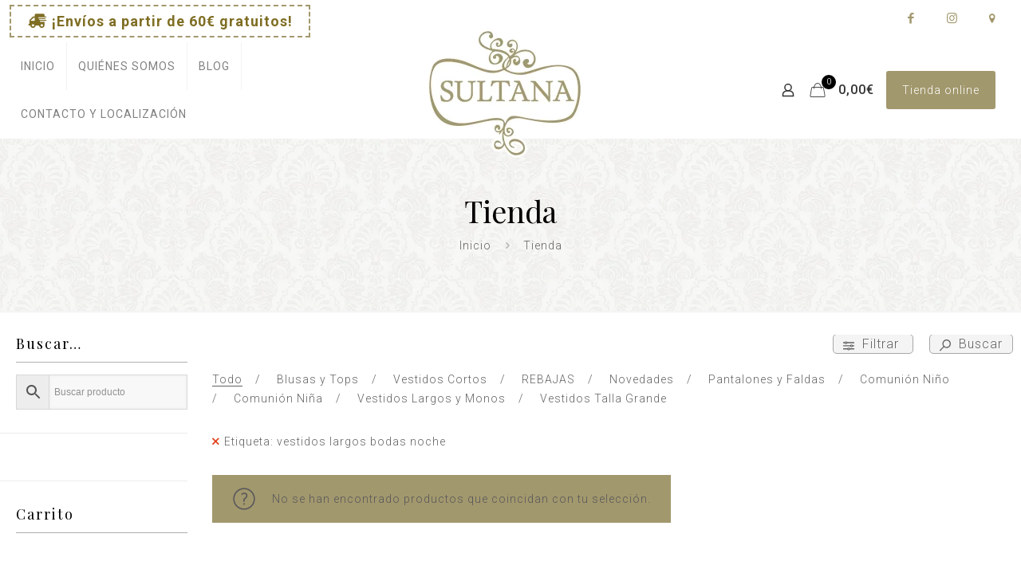

--- FILE ---
content_type: text/html; charset=utf-8
request_url: https://www.google.com/recaptcha/api2/anchor?ar=1&k=6LdfLNQZAAAAAK6JFM6j0VRGrkHSIrusY20b6bA7&co=aHR0cHM6Ly93d3cuc3VsdGFuYW1vZGEuY29tOjQ0Mw..&hl=en&v=N67nZn4AqZkNcbeMu4prBgzg&size=invisible&anchor-ms=20000&execute-ms=30000&cb=le9xnd4c6j4d
body_size: 48521
content:
<!DOCTYPE HTML><html dir="ltr" lang="en"><head><meta http-equiv="Content-Type" content="text/html; charset=UTF-8">
<meta http-equiv="X-UA-Compatible" content="IE=edge">
<title>reCAPTCHA</title>
<style type="text/css">
/* cyrillic-ext */
@font-face {
  font-family: 'Roboto';
  font-style: normal;
  font-weight: 400;
  font-stretch: 100%;
  src: url(//fonts.gstatic.com/s/roboto/v48/KFO7CnqEu92Fr1ME7kSn66aGLdTylUAMa3GUBHMdazTgWw.woff2) format('woff2');
  unicode-range: U+0460-052F, U+1C80-1C8A, U+20B4, U+2DE0-2DFF, U+A640-A69F, U+FE2E-FE2F;
}
/* cyrillic */
@font-face {
  font-family: 'Roboto';
  font-style: normal;
  font-weight: 400;
  font-stretch: 100%;
  src: url(//fonts.gstatic.com/s/roboto/v48/KFO7CnqEu92Fr1ME7kSn66aGLdTylUAMa3iUBHMdazTgWw.woff2) format('woff2');
  unicode-range: U+0301, U+0400-045F, U+0490-0491, U+04B0-04B1, U+2116;
}
/* greek-ext */
@font-face {
  font-family: 'Roboto';
  font-style: normal;
  font-weight: 400;
  font-stretch: 100%;
  src: url(//fonts.gstatic.com/s/roboto/v48/KFO7CnqEu92Fr1ME7kSn66aGLdTylUAMa3CUBHMdazTgWw.woff2) format('woff2');
  unicode-range: U+1F00-1FFF;
}
/* greek */
@font-face {
  font-family: 'Roboto';
  font-style: normal;
  font-weight: 400;
  font-stretch: 100%;
  src: url(//fonts.gstatic.com/s/roboto/v48/KFO7CnqEu92Fr1ME7kSn66aGLdTylUAMa3-UBHMdazTgWw.woff2) format('woff2');
  unicode-range: U+0370-0377, U+037A-037F, U+0384-038A, U+038C, U+038E-03A1, U+03A3-03FF;
}
/* math */
@font-face {
  font-family: 'Roboto';
  font-style: normal;
  font-weight: 400;
  font-stretch: 100%;
  src: url(//fonts.gstatic.com/s/roboto/v48/KFO7CnqEu92Fr1ME7kSn66aGLdTylUAMawCUBHMdazTgWw.woff2) format('woff2');
  unicode-range: U+0302-0303, U+0305, U+0307-0308, U+0310, U+0312, U+0315, U+031A, U+0326-0327, U+032C, U+032F-0330, U+0332-0333, U+0338, U+033A, U+0346, U+034D, U+0391-03A1, U+03A3-03A9, U+03B1-03C9, U+03D1, U+03D5-03D6, U+03F0-03F1, U+03F4-03F5, U+2016-2017, U+2034-2038, U+203C, U+2040, U+2043, U+2047, U+2050, U+2057, U+205F, U+2070-2071, U+2074-208E, U+2090-209C, U+20D0-20DC, U+20E1, U+20E5-20EF, U+2100-2112, U+2114-2115, U+2117-2121, U+2123-214F, U+2190, U+2192, U+2194-21AE, U+21B0-21E5, U+21F1-21F2, U+21F4-2211, U+2213-2214, U+2216-22FF, U+2308-230B, U+2310, U+2319, U+231C-2321, U+2336-237A, U+237C, U+2395, U+239B-23B7, U+23D0, U+23DC-23E1, U+2474-2475, U+25AF, U+25B3, U+25B7, U+25BD, U+25C1, U+25CA, U+25CC, U+25FB, U+266D-266F, U+27C0-27FF, U+2900-2AFF, U+2B0E-2B11, U+2B30-2B4C, U+2BFE, U+3030, U+FF5B, U+FF5D, U+1D400-1D7FF, U+1EE00-1EEFF;
}
/* symbols */
@font-face {
  font-family: 'Roboto';
  font-style: normal;
  font-weight: 400;
  font-stretch: 100%;
  src: url(//fonts.gstatic.com/s/roboto/v48/KFO7CnqEu92Fr1ME7kSn66aGLdTylUAMaxKUBHMdazTgWw.woff2) format('woff2');
  unicode-range: U+0001-000C, U+000E-001F, U+007F-009F, U+20DD-20E0, U+20E2-20E4, U+2150-218F, U+2190, U+2192, U+2194-2199, U+21AF, U+21E6-21F0, U+21F3, U+2218-2219, U+2299, U+22C4-22C6, U+2300-243F, U+2440-244A, U+2460-24FF, U+25A0-27BF, U+2800-28FF, U+2921-2922, U+2981, U+29BF, U+29EB, U+2B00-2BFF, U+4DC0-4DFF, U+FFF9-FFFB, U+10140-1018E, U+10190-1019C, U+101A0, U+101D0-101FD, U+102E0-102FB, U+10E60-10E7E, U+1D2C0-1D2D3, U+1D2E0-1D37F, U+1F000-1F0FF, U+1F100-1F1AD, U+1F1E6-1F1FF, U+1F30D-1F30F, U+1F315, U+1F31C, U+1F31E, U+1F320-1F32C, U+1F336, U+1F378, U+1F37D, U+1F382, U+1F393-1F39F, U+1F3A7-1F3A8, U+1F3AC-1F3AF, U+1F3C2, U+1F3C4-1F3C6, U+1F3CA-1F3CE, U+1F3D4-1F3E0, U+1F3ED, U+1F3F1-1F3F3, U+1F3F5-1F3F7, U+1F408, U+1F415, U+1F41F, U+1F426, U+1F43F, U+1F441-1F442, U+1F444, U+1F446-1F449, U+1F44C-1F44E, U+1F453, U+1F46A, U+1F47D, U+1F4A3, U+1F4B0, U+1F4B3, U+1F4B9, U+1F4BB, U+1F4BF, U+1F4C8-1F4CB, U+1F4D6, U+1F4DA, U+1F4DF, U+1F4E3-1F4E6, U+1F4EA-1F4ED, U+1F4F7, U+1F4F9-1F4FB, U+1F4FD-1F4FE, U+1F503, U+1F507-1F50B, U+1F50D, U+1F512-1F513, U+1F53E-1F54A, U+1F54F-1F5FA, U+1F610, U+1F650-1F67F, U+1F687, U+1F68D, U+1F691, U+1F694, U+1F698, U+1F6AD, U+1F6B2, U+1F6B9-1F6BA, U+1F6BC, U+1F6C6-1F6CF, U+1F6D3-1F6D7, U+1F6E0-1F6EA, U+1F6F0-1F6F3, U+1F6F7-1F6FC, U+1F700-1F7FF, U+1F800-1F80B, U+1F810-1F847, U+1F850-1F859, U+1F860-1F887, U+1F890-1F8AD, U+1F8B0-1F8BB, U+1F8C0-1F8C1, U+1F900-1F90B, U+1F93B, U+1F946, U+1F984, U+1F996, U+1F9E9, U+1FA00-1FA6F, U+1FA70-1FA7C, U+1FA80-1FA89, U+1FA8F-1FAC6, U+1FACE-1FADC, U+1FADF-1FAE9, U+1FAF0-1FAF8, U+1FB00-1FBFF;
}
/* vietnamese */
@font-face {
  font-family: 'Roboto';
  font-style: normal;
  font-weight: 400;
  font-stretch: 100%;
  src: url(//fonts.gstatic.com/s/roboto/v48/KFO7CnqEu92Fr1ME7kSn66aGLdTylUAMa3OUBHMdazTgWw.woff2) format('woff2');
  unicode-range: U+0102-0103, U+0110-0111, U+0128-0129, U+0168-0169, U+01A0-01A1, U+01AF-01B0, U+0300-0301, U+0303-0304, U+0308-0309, U+0323, U+0329, U+1EA0-1EF9, U+20AB;
}
/* latin-ext */
@font-face {
  font-family: 'Roboto';
  font-style: normal;
  font-weight: 400;
  font-stretch: 100%;
  src: url(//fonts.gstatic.com/s/roboto/v48/KFO7CnqEu92Fr1ME7kSn66aGLdTylUAMa3KUBHMdazTgWw.woff2) format('woff2');
  unicode-range: U+0100-02BA, U+02BD-02C5, U+02C7-02CC, U+02CE-02D7, U+02DD-02FF, U+0304, U+0308, U+0329, U+1D00-1DBF, U+1E00-1E9F, U+1EF2-1EFF, U+2020, U+20A0-20AB, U+20AD-20C0, U+2113, U+2C60-2C7F, U+A720-A7FF;
}
/* latin */
@font-face {
  font-family: 'Roboto';
  font-style: normal;
  font-weight: 400;
  font-stretch: 100%;
  src: url(//fonts.gstatic.com/s/roboto/v48/KFO7CnqEu92Fr1ME7kSn66aGLdTylUAMa3yUBHMdazQ.woff2) format('woff2');
  unicode-range: U+0000-00FF, U+0131, U+0152-0153, U+02BB-02BC, U+02C6, U+02DA, U+02DC, U+0304, U+0308, U+0329, U+2000-206F, U+20AC, U+2122, U+2191, U+2193, U+2212, U+2215, U+FEFF, U+FFFD;
}
/* cyrillic-ext */
@font-face {
  font-family: 'Roboto';
  font-style: normal;
  font-weight: 500;
  font-stretch: 100%;
  src: url(//fonts.gstatic.com/s/roboto/v48/KFO7CnqEu92Fr1ME7kSn66aGLdTylUAMa3GUBHMdazTgWw.woff2) format('woff2');
  unicode-range: U+0460-052F, U+1C80-1C8A, U+20B4, U+2DE0-2DFF, U+A640-A69F, U+FE2E-FE2F;
}
/* cyrillic */
@font-face {
  font-family: 'Roboto';
  font-style: normal;
  font-weight: 500;
  font-stretch: 100%;
  src: url(//fonts.gstatic.com/s/roboto/v48/KFO7CnqEu92Fr1ME7kSn66aGLdTylUAMa3iUBHMdazTgWw.woff2) format('woff2');
  unicode-range: U+0301, U+0400-045F, U+0490-0491, U+04B0-04B1, U+2116;
}
/* greek-ext */
@font-face {
  font-family: 'Roboto';
  font-style: normal;
  font-weight: 500;
  font-stretch: 100%;
  src: url(//fonts.gstatic.com/s/roboto/v48/KFO7CnqEu92Fr1ME7kSn66aGLdTylUAMa3CUBHMdazTgWw.woff2) format('woff2');
  unicode-range: U+1F00-1FFF;
}
/* greek */
@font-face {
  font-family: 'Roboto';
  font-style: normal;
  font-weight: 500;
  font-stretch: 100%;
  src: url(//fonts.gstatic.com/s/roboto/v48/KFO7CnqEu92Fr1ME7kSn66aGLdTylUAMa3-UBHMdazTgWw.woff2) format('woff2');
  unicode-range: U+0370-0377, U+037A-037F, U+0384-038A, U+038C, U+038E-03A1, U+03A3-03FF;
}
/* math */
@font-face {
  font-family: 'Roboto';
  font-style: normal;
  font-weight: 500;
  font-stretch: 100%;
  src: url(//fonts.gstatic.com/s/roboto/v48/KFO7CnqEu92Fr1ME7kSn66aGLdTylUAMawCUBHMdazTgWw.woff2) format('woff2');
  unicode-range: U+0302-0303, U+0305, U+0307-0308, U+0310, U+0312, U+0315, U+031A, U+0326-0327, U+032C, U+032F-0330, U+0332-0333, U+0338, U+033A, U+0346, U+034D, U+0391-03A1, U+03A3-03A9, U+03B1-03C9, U+03D1, U+03D5-03D6, U+03F0-03F1, U+03F4-03F5, U+2016-2017, U+2034-2038, U+203C, U+2040, U+2043, U+2047, U+2050, U+2057, U+205F, U+2070-2071, U+2074-208E, U+2090-209C, U+20D0-20DC, U+20E1, U+20E5-20EF, U+2100-2112, U+2114-2115, U+2117-2121, U+2123-214F, U+2190, U+2192, U+2194-21AE, U+21B0-21E5, U+21F1-21F2, U+21F4-2211, U+2213-2214, U+2216-22FF, U+2308-230B, U+2310, U+2319, U+231C-2321, U+2336-237A, U+237C, U+2395, U+239B-23B7, U+23D0, U+23DC-23E1, U+2474-2475, U+25AF, U+25B3, U+25B7, U+25BD, U+25C1, U+25CA, U+25CC, U+25FB, U+266D-266F, U+27C0-27FF, U+2900-2AFF, U+2B0E-2B11, U+2B30-2B4C, U+2BFE, U+3030, U+FF5B, U+FF5D, U+1D400-1D7FF, U+1EE00-1EEFF;
}
/* symbols */
@font-face {
  font-family: 'Roboto';
  font-style: normal;
  font-weight: 500;
  font-stretch: 100%;
  src: url(//fonts.gstatic.com/s/roboto/v48/KFO7CnqEu92Fr1ME7kSn66aGLdTylUAMaxKUBHMdazTgWw.woff2) format('woff2');
  unicode-range: U+0001-000C, U+000E-001F, U+007F-009F, U+20DD-20E0, U+20E2-20E4, U+2150-218F, U+2190, U+2192, U+2194-2199, U+21AF, U+21E6-21F0, U+21F3, U+2218-2219, U+2299, U+22C4-22C6, U+2300-243F, U+2440-244A, U+2460-24FF, U+25A0-27BF, U+2800-28FF, U+2921-2922, U+2981, U+29BF, U+29EB, U+2B00-2BFF, U+4DC0-4DFF, U+FFF9-FFFB, U+10140-1018E, U+10190-1019C, U+101A0, U+101D0-101FD, U+102E0-102FB, U+10E60-10E7E, U+1D2C0-1D2D3, U+1D2E0-1D37F, U+1F000-1F0FF, U+1F100-1F1AD, U+1F1E6-1F1FF, U+1F30D-1F30F, U+1F315, U+1F31C, U+1F31E, U+1F320-1F32C, U+1F336, U+1F378, U+1F37D, U+1F382, U+1F393-1F39F, U+1F3A7-1F3A8, U+1F3AC-1F3AF, U+1F3C2, U+1F3C4-1F3C6, U+1F3CA-1F3CE, U+1F3D4-1F3E0, U+1F3ED, U+1F3F1-1F3F3, U+1F3F5-1F3F7, U+1F408, U+1F415, U+1F41F, U+1F426, U+1F43F, U+1F441-1F442, U+1F444, U+1F446-1F449, U+1F44C-1F44E, U+1F453, U+1F46A, U+1F47D, U+1F4A3, U+1F4B0, U+1F4B3, U+1F4B9, U+1F4BB, U+1F4BF, U+1F4C8-1F4CB, U+1F4D6, U+1F4DA, U+1F4DF, U+1F4E3-1F4E6, U+1F4EA-1F4ED, U+1F4F7, U+1F4F9-1F4FB, U+1F4FD-1F4FE, U+1F503, U+1F507-1F50B, U+1F50D, U+1F512-1F513, U+1F53E-1F54A, U+1F54F-1F5FA, U+1F610, U+1F650-1F67F, U+1F687, U+1F68D, U+1F691, U+1F694, U+1F698, U+1F6AD, U+1F6B2, U+1F6B9-1F6BA, U+1F6BC, U+1F6C6-1F6CF, U+1F6D3-1F6D7, U+1F6E0-1F6EA, U+1F6F0-1F6F3, U+1F6F7-1F6FC, U+1F700-1F7FF, U+1F800-1F80B, U+1F810-1F847, U+1F850-1F859, U+1F860-1F887, U+1F890-1F8AD, U+1F8B0-1F8BB, U+1F8C0-1F8C1, U+1F900-1F90B, U+1F93B, U+1F946, U+1F984, U+1F996, U+1F9E9, U+1FA00-1FA6F, U+1FA70-1FA7C, U+1FA80-1FA89, U+1FA8F-1FAC6, U+1FACE-1FADC, U+1FADF-1FAE9, U+1FAF0-1FAF8, U+1FB00-1FBFF;
}
/* vietnamese */
@font-face {
  font-family: 'Roboto';
  font-style: normal;
  font-weight: 500;
  font-stretch: 100%;
  src: url(//fonts.gstatic.com/s/roboto/v48/KFO7CnqEu92Fr1ME7kSn66aGLdTylUAMa3OUBHMdazTgWw.woff2) format('woff2');
  unicode-range: U+0102-0103, U+0110-0111, U+0128-0129, U+0168-0169, U+01A0-01A1, U+01AF-01B0, U+0300-0301, U+0303-0304, U+0308-0309, U+0323, U+0329, U+1EA0-1EF9, U+20AB;
}
/* latin-ext */
@font-face {
  font-family: 'Roboto';
  font-style: normal;
  font-weight: 500;
  font-stretch: 100%;
  src: url(//fonts.gstatic.com/s/roboto/v48/KFO7CnqEu92Fr1ME7kSn66aGLdTylUAMa3KUBHMdazTgWw.woff2) format('woff2');
  unicode-range: U+0100-02BA, U+02BD-02C5, U+02C7-02CC, U+02CE-02D7, U+02DD-02FF, U+0304, U+0308, U+0329, U+1D00-1DBF, U+1E00-1E9F, U+1EF2-1EFF, U+2020, U+20A0-20AB, U+20AD-20C0, U+2113, U+2C60-2C7F, U+A720-A7FF;
}
/* latin */
@font-face {
  font-family: 'Roboto';
  font-style: normal;
  font-weight: 500;
  font-stretch: 100%;
  src: url(//fonts.gstatic.com/s/roboto/v48/KFO7CnqEu92Fr1ME7kSn66aGLdTylUAMa3yUBHMdazQ.woff2) format('woff2');
  unicode-range: U+0000-00FF, U+0131, U+0152-0153, U+02BB-02BC, U+02C6, U+02DA, U+02DC, U+0304, U+0308, U+0329, U+2000-206F, U+20AC, U+2122, U+2191, U+2193, U+2212, U+2215, U+FEFF, U+FFFD;
}
/* cyrillic-ext */
@font-face {
  font-family: 'Roboto';
  font-style: normal;
  font-weight: 900;
  font-stretch: 100%;
  src: url(//fonts.gstatic.com/s/roboto/v48/KFO7CnqEu92Fr1ME7kSn66aGLdTylUAMa3GUBHMdazTgWw.woff2) format('woff2');
  unicode-range: U+0460-052F, U+1C80-1C8A, U+20B4, U+2DE0-2DFF, U+A640-A69F, U+FE2E-FE2F;
}
/* cyrillic */
@font-face {
  font-family: 'Roboto';
  font-style: normal;
  font-weight: 900;
  font-stretch: 100%;
  src: url(//fonts.gstatic.com/s/roboto/v48/KFO7CnqEu92Fr1ME7kSn66aGLdTylUAMa3iUBHMdazTgWw.woff2) format('woff2');
  unicode-range: U+0301, U+0400-045F, U+0490-0491, U+04B0-04B1, U+2116;
}
/* greek-ext */
@font-face {
  font-family: 'Roboto';
  font-style: normal;
  font-weight: 900;
  font-stretch: 100%;
  src: url(//fonts.gstatic.com/s/roboto/v48/KFO7CnqEu92Fr1ME7kSn66aGLdTylUAMa3CUBHMdazTgWw.woff2) format('woff2');
  unicode-range: U+1F00-1FFF;
}
/* greek */
@font-face {
  font-family: 'Roboto';
  font-style: normal;
  font-weight: 900;
  font-stretch: 100%;
  src: url(//fonts.gstatic.com/s/roboto/v48/KFO7CnqEu92Fr1ME7kSn66aGLdTylUAMa3-UBHMdazTgWw.woff2) format('woff2');
  unicode-range: U+0370-0377, U+037A-037F, U+0384-038A, U+038C, U+038E-03A1, U+03A3-03FF;
}
/* math */
@font-face {
  font-family: 'Roboto';
  font-style: normal;
  font-weight: 900;
  font-stretch: 100%;
  src: url(//fonts.gstatic.com/s/roboto/v48/KFO7CnqEu92Fr1ME7kSn66aGLdTylUAMawCUBHMdazTgWw.woff2) format('woff2');
  unicode-range: U+0302-0303, U+0305, U+0307-0308, U+0310, U+0312, U+0315, U+031A, U+0326-0327, U+032C, U+032F-0330, U+0332-0333, U+0338, U+033A, U+0346, U+034D, U+0391-03A1, U+03A3-03A9, U+03B1-03C9, U+03D1, U+03D5-03D6, U+03F0-03F1, U+03F4-03F5, U+2016-2017, U+2034-2038, U+203C, U+2040, U+2043, U+2047, U+2050, U+2057, U+205F, U+2070-2071, U+2074-208E, U+2090-209C, U+20D0-20DC, U+20E1, U+20E5-20EF, U+2100-2112, U+2114-2115, U+2117-2121, U+2123-214F, U+2190, U+2192, U+2194-21AE, U+21B0-21E5, U+21F1-21F2, U+21F4-2211, U+2213-2214, U+2216-22FF, U+2308-230B, U+2310, U+2319, U+231C-2321, U+2336-237A, U+237C, U+2395, U+239B-23B7, U+23D0, U+23DC-23E1, U+2474-2475, U+25AF, U+25B3, U+25B7, U+25BD, U+25C1, U+25CA, U+25CC, U+25FB, U+266D-266F, U+27C0-27FF, U+2900-2AFF, U+2B0E-2B11, U+2B30-2B4C, U+2BFE, U+3030, U+FF5B, U+FF5D, U+1D400-1D7FF, U+1EE00-1EEFF;
}
/* symbols */
@font-face {
  font-family: 'Roboto';
  font-style: normal;
  font-weight: 900;
  font-stretch: 100%;
  src: url(//fonts.gstatic.com/s/roboto/v48/KFO7CnqEu92Fr1ME7kSn66aGLdTylUAMaxKUBHMdazTgWw.woff2) format('woff2');
  unicode-range: U+0001-000C, U+000E-001F, U+007F-009F, U+20DD-20E0, U+20E2-20E4, U+2150-218F, U+2190, U+2192, U+2194-2199, U+21AF, U+21E6-21F0, U+21F3, U+2218-2219, U+2299, U+22C4-22C6, U+2300-243F, U+2440-244A, U+2460-24FF, U+25A0-27BF, U+2800-28FF, U+2921-2922, U+2981, U+29BF, U+29EB, U+2B00-2BFF, U+4DC0-4DFF, U+FFF9-FFFB, U+10140-1018E, U+10190-1019C, U+101A0, U+101D0-101FD, U+102E0-102FB, U+10E60-10E7E, U+1D2C0-1D2D3, U+1D2E0-1D37F, U+1F000-1F0FF, U+1F100-1F1AD, U+1F1E6-1F1FF, U+1F30D-1F30F, U+1F315, U+1F31C, U+1F31E, U+1F320-1F32C, U+1F336, U+1F378, U+1F37D, U+1F382, U+1F393-1F39F, U+1F3A7-1F3A8, U+1F3AC-1F3AF, U+1F3C2, U+1F3C4-1F3C6, U+1F3CA-1F3CE, U+1F3D4-1F3E0, U+1F3ED, U+1F3F1-1F3F3, U+1F3F5-1F3F7, U+1F408, U+1F415, U+1F41F, U+1F426, U+1F43F, U+1F441-1F442, U+1F444, U+1F446-1F449, U+1F44C-1F44E, U+1F453, U+1F46A, U+1F47D, U+1F4A3, U+1F4B0, U+1F4B3, U+1F4B9, U+1F4BB, U+1F4BF, U+1F4C8-1F4CB, U+1F4D6, U+1F4DA, U+1F4DF, U+1F4E3-1F4E6, U+1F4EA-1F4ED, U+1F4F7, U+1F4F9-1F4FB, U+1F4FD-1F4FE, U+1F503, U+1F507-1F50B, U+1F50D, U+1F512-1F513, U+1F53E-1F54A, U+1F54F-1F5FA, U+1F610, U+1F650-1F67F, U+1F687, U+1F68D, U+1F691, U+1F694, U+1F698, U+1F6AD, U+1F6B2, U+1F6B9-1F6BA, U+1F6BC, U+1F6C6-1F6CF, U+1F6D3-1F6D7, U+1F6E0-1F6EA, U+1F6F0-1F6F3, U+1F6F7-1F6FC, U+1F700-1F7FF, U+1F800-1F80B, U+1F810-1F847, U+1F850-1F859, U+1F860-1F887, U+1F890-1F8AD, U+1F8B0-1F8BB, U+1F8C0-1F8C1, U+1F900-1F90B, U+1F93B, U+1F946, U+1F984, U+1F996, U+1F9E9, U+1FA00-1FA6F, U+1FA70-1FA7C, U+1FA80-1FA89, U+1FA8F-1FAC6, U+1FACE-1FADC, U+1FADF-1FAE9, U+1FAF0-1FAF8, U+1FB00-1FBFF;
}
/* vietnamese */
@font-face {
  font-family: 'Roboto';
  font-style: normal;
  font-weight: 900;
  font-stretch: 100%;
  src: url(//fonts.gstatic.com/s/roboto/v48/KFO7CnqEu92Fr1ME7kSn66aGLdTylUAMa3OUBHMdazTgWw.woff2) format('woff2');
  unicode-range: U+0102-0103, U+0110-0111, U+0128-0129, U+0168-0169, U+01A0-01A1, U+01AF-01B0, U+0300-0301, U+0303-0304, U+0308-0309, U+0323, U+0329, U+1EA0-1EF9, U+20AB;
}
/* latin-ext */
@font-face {
  font-family: 'Roboto';
  font-style: normal;
  font-weight: 900;
  font-stretch: 100%;
  src: url(//fonts.gstatic.com/s/roboto/v48/KFO7CnqEu92Fr1ME7kSn66aGLdTylUAMa3KUBHMdazTgWw.woff2) format('woff2');
  unicode-range: U+0100-02BA, U+02BD-02C5, U+02C7-02CC, U+02CE-02D7, U+02DD-02FF, U+0304, U+0308, U+0329, U+1D00-1DBF, U+1E00-1E9F, U+1EF2-1EFF, U+2020, U+20A0-20AB, U+20AD-20C0, U+2113, U+2C60-2C7F, U+A720-A7FF;
}
/* latin */
@font-face {
  font-family: 'Roboto';
  font-style: normal;
  font-weight: 900;
  font-stretch: 100%;
  src: url(//fonts.gstatic.com/s/roboto/v48/KFO7CnqEu92Fr1ME7kSn66aGLdTylUAMa3yUBHMdazQ.woff2) format('woff2');
  unicode-range: U+0000-00FF, U+0131, U+0152-0153, U+02BB-02BC, U+02C6, U+02DA, U+02DC, U+0304, U+0308, U+0329, U+2000-206F, U+20AC, U+2122, U+2191, U+2193, U+2212, U+2215, U+FEFF, U+FFFD;
}

</style>
<link rel="stylesheet" type="text/css" href="https://www.gstatic.com/recaptcha/releases/N67nZn4AqZkNcbeMu4prBgzg/styles__ltr.css">
<script nonce="FcyRB6rxkXGlj1O413m6cg" type="text/javascript">window['__recaptcha_api'] = 'https://www.google.com/recaptcha/api2/';</script>
<script type="text/javascript" src="https://www.gstatic.com/recaptcha/releases/N67nZn4AqZkNcbeMu4prBgzg/recaptcha__en.js" nonce="FcyRB6rxkXGlj1O413m6cg">
      
    </script></head>
<body><div id="rc-anchor-alert" class="rc-anchor-alert"></div>
<input type="hidden" id="recaptcha-token" value="[base64]">
<script type="text/javascript" nonce="FcyRB6rxkXGlj1O413m6cg">
      recaptcha.anchor.Main.init("[\x22ainput\x22,[\x22bgdata\x22,\x22\x22,\[base64]/[base64]/MjU1Ong/[base64]/[base64]/[base64]/[base64]/[base64]/[base64]/[base64]/[base64]/[base64]/[base64]/[base64]/[base64]/[base64]/[base64]/[base64]\\u003d\x22,\[base64]\\u003d\x22,\x22wooAbMKdYcKzMTDDk2DDmsKvOMOGa8O6XMKAUnFGw5A2wostw6JFcsOrw6fCqU3Du8OTw4PCn8KGw6DCi8KMw43CjMOgw7/[base64]/DgMKGw4LDtsKgwpfCiAXCnBrCvUl/MGvDjyvClD7CmMOlIcKQV1IvEmHChMOYCFnDtsOuw4LDqMOlDQAlwqfDhQXDrcK8w75Uw4oqBsKZKsKkYMK5FTfDkk7CvMOqNH1Lw7d5woVewoXDqloDfkcUDcOrw6FjdDHCjcKtYMKmF8K2w4Bfw6PDly3CmknCrx/DgMKFB8KGGXpbIixKccK1CMOwO8OHJ2Qlw6XCtn/DnsOsQsKFwqjCu8OzwrpHWsK8wo3CjRzCtMKBwoHCsRV7wq1ew6jCrsKcw4rCim3DqiU4wrvCncKAw4IMwrzDiy0ewofClWxJCcOVLMOnw4V+w6lmw53CmMOKECFcw6xfw5DCo37DkG3DkVHDk2oUw5lyUMKcQW/DsTACdXYaWcKEwq3CiA5lw77DmsO7w5zDhXFHNWUOw7zDomHDpUUvPz5fTsKkwpYEesOVw6TDhAsxDMOQwrvCp8Kic8OfPcOzwphKS8OGHRgOYsOyw7XCp8KxwrFrw70rX37CthzDv8KAw4rDl8OhIxdrYWoKKVXDjXnCjC/DnDBKwpTChl/[base64]/DtMKuwrrChR/DoSrCgMKFW2Fjwq7CgCzCvU7CtDBPLMKUSMOWJ17Dt8KOwqzDusKqdBzCgWU/P8OVG8ODwppiw7zCu8OMLMKzw5TCkzPCsjzClHEBaMKKSyMZw6/ChQx0ZcOmwrbCs0bDrSwrwodqwq0fM1HCpmnDp1HDrirDhULDgQXCgMOuwoIiw4JAw5bCtElawq1owrvCqnHCgMKNw47DlsOXcMOswq1uCAF+wpTCu8OGw5EVw7jCrMKfECrDvgDDkkjCmMO1S8OTw5Zlw4xgwqB9w6Y/w5sbw4bDk8KyfcOewoPDnMK0b8OsEMKOGcKjJsOGw6bCiHQ5w44Tw4ALwqnDtFbDmV7ClS7DjkHDiQDDnh8uUUQjwr7CpT3DsMKjPwAECyLDocKQah/DgBPDoTrCp8K/w5vDssK+AFzClDciwodlw5NnwpdKw7lkQsKJI2lVOXjCuMK6w5lSw7AXI8KZwoB8w77DgVvCv8O1csKpw5/Cs8KMFsKMw43CtMO5X8OVdsKRw7TDkcOQwrYEw7U/[base64]/w6TCmyjDiFbDsDlfQMOdwpNgwo87B8OawqfDkMK3eh/ChSMOXwzCgsOrLMOnwrrDpB3Ch3U/[base64]/[base64]/FcKEbcKgC8K1wpJtwqXClioHwq1pw6XDvz1gwprCnE8xwoDDqkBuBsO1wrZSw4LDvH3CtHo7wp/CosOgw7bCtsKiw7R2CltAcHvCjgdResKbbVDDl8K1WQVOZsOLwr0XJzceXMOWw7jDnTPDkMOIbMOyWMORG8K8w7RNSwwcbgkEXztvworDjUsBHQtqw45WwpIFw4rDnRVNbhFqEUnCssKtw6EFcRYQFsOMwpbDnRDDnMOWMUbDkxZJFRRxwqzCjBsewrMVX3/CuMOJwpXChADCoCzDqRcvw4fDtMK5w7YTw55lfUrCjcK5w5HDt8OkS8OgC8Oew4Rhw7U3NybDkcKcwo/Cqn4WWDLCusK7ccKEw6EIwoPDo2gaT8KPF8KfWmHCuE06KmnDh2nDgcO+w4YVLsOsB8K4w4E1RMKKIcO+w7/Cq2LCjsO2w4osY8OtFDQxI8K3w6DCuMOnw6TCklxYwrpEwp3CmFYDNyghw6jCnyDDvU84QgEuEzxWw77DvDhzNgJSbsK8w40Kw5nCocOybsOLwrlJGsKySsKOcEJdw67Doi3CrsKHwoPDhlXDqF/DtDcUfgwmZg8CZsKwwrxNwpZYLj4Uw7vCoCYbw7/CnFpFwqUtCWzCg2khw6fCgcO/w7pREHnCt27Do8KYS8K6wq7DgD4CP8K4wqbDgcKBLUwPw4vCrcO2b8OWwpvDiwbDrVIHdsKNwpPDqcOFQsKywrRTw6IyBy/CqcKtJy1ZOALCo2rDlsONw7rDg8Oiw67Cu8OYQsKjwofDgB/DqxDDjUomworCtcO+H8KjBcONLWU6w6AvwoQlKybDgksrw47CsHLDhEZMwoPCngXDo2YHw5DDviRdw4Idw5bCv03Csh9sw6nCoiAwC1YrIlfDkCF4D8O0DQbCrMOeVcKJwr5TEsKrwpPCo8Omw6zDnjvCmWs6EBc4AEcpw4fDoRtPDy/CoHZCwp3CpMOfw6pMMcOrwo7DuGQlB8KUMGnCkz/CuX09wr/CtMKaNghtw4fDkXfCmMO/IMKfw7Y8wpc2w4gLfMOvPcKFwonDtMKKFD1Hw7fDjMKQw4gRVcOgw4PCvwXCnMOGw4g5w6DDhcOJwoHClcKhw4vDnsKTw699w5fDt8KlTEcmC8KWwp3DisOKw7EmNh0dwq18ZGnDpTHDqMOww7nCr8Khd8K1VhHDvFEjw4R6w7cDwo3CnTDCtcO3Pi/CukTDuMKjw6zDrybDtBjCmMOqwpoZEx7CmDAXwohqwqwmw5dod8OLIQJ8w4fCrsK2w4LCiCTCjSbCv1HCi2DDpUBxQcOTOllIPMKjwp7DiiEZwrzCpRTDgcKPLMKnDVXDksKQw4DChyDCmTITwo/CjgcIEEJBw7B+KsOfIMK+w6bCkmjCuGrClsK/C8KkLwgNVxA3w7LCvMOBw6TCpQdiWBHDjyI5UcKbdAVrZwLDiV7DgS8Mwrc4wrcuYMK7woVqw4pfwpZhacKYfm8oOgjCvFfCnC4zXxAUXQHCu8KCw5kqwpDDv8OOw4lQwozCtMKNARJ2wr/CsTzCqnJbSMOWY8Kpw4TCh8KNwqTDocOWe2nDrMOySlzDvxR8Zl5twqoowpU7w6vCpcKVwqvCu8KvwpQAXRfDhUYTwrHCicK9dxlNw4ZAw6ZOw7nCiMOWw5PDsMO0eCdJwrMUwoRDfQfCkcKgw64zwptlwr94Wh3Dt8OpKSc/KzrCtsKBMcOXwq7DkcKERsK7w4g8J8KuwqQawqLCr8K3C2hPwrk0wo5Twpcvw4/DuMK1esK+woRcehXCtHQ1w68Uaz9ewrMvw5vDnMOpwqfDlMKBw5kHwrhzSUbDqsKuwrbDsX7CtMOlbsKqw4vCosKof8K7P8OGcBLDk8KfS1jDmcKOVsO5Y3nDrcOQb8OGw4tdUcOew7LCoV8owqwQbCZDwr/DoHzDiMOYwr3Dm8KtLA9pwqXDu8OFwo/CkU3CujIEwpFYY8OaRMOXwqfCksKswrrCrUfCkMKxccKyAcKjwqPDkkNjYUpbc8KIVsKoWcKuw6PCoMOfw5REw4ZBw6zCmyc6wojDimvCj3rClEjCtTk9w5fDmMORY8KWwoQyWl08w4bCqsK+dg7Cm1BSw5Q5w7dUGsKkUkoATMKcNEzDlDh9wrRJwq/Dt8Oyb8K1JcO5wqldw7HCrcKmT8KAesKWYcKfLEo6wpTCjcK4CzzDonHDvsK9BG0bd2k/WCHDn8OOMMKUwoRkDMK/w6h+NUTCpD3ClXjCiVTCkMOoCkrDmcOFH8Kxw64fQsKiBirCssOOGAE8RsKEGitiw6Q4W8KwQirDlMKowqnCmB03R8KQRjYQwqMUwq3CgcOYDcKuZ8OUw7wEwrPDgMKHwrvDin8fMsO9wqVFwo/DnF4pwp/Dij3CscOawo86wpfDkDTDsSY9w5t0VsKOw4HCgUvDsMKBworDscO/w5sLD8KEwqM6FcKdfsKQScKswo3DgzEgw41Mfk0BU3k1YR3Dn8KZDV7DtMOoSsKxw7jDhTLDiMKwVBV3WsOEfxE/dcOqCi7DrDkPHsK7w7PCkcOoAQ3DlDjDtsO7wo/DnsKyUcKAwpXCvCPCmMKNw5tKwqcwKxDDiBwbwp1fw4gcLFgtwonCt8KpSsOCfkfCh1cTwrvDhcO5w7DDmmdXw6/DksKjXMKpcgxWdRnDvlsPYsKgw73Dnk01Lxx+WCHCtEvDsAc5wqIYPXnCkyDDqUpiJcKmw5HCpWrDhsOuQGxcw49mZX9ow43DucONw6orwrMXw51yw73Dq0o9K1jCnEE/MMK2GMKzwprDswPCmXDChxc4TMKOwoRqBBPChMOAw5jCqSbClMOOw6XDvGtWCgrDth3DrMKpwpJSw6XCqn9iwqLDgxZ7wpnDiBc7DcKKGMK+JMKZw49Mw5XDscKMKVbDjT/DqxzCqWTDiETDpUbCujDCs8KxFsKtOcKAQsKaeQXCnkFXw63ChUxxZXM9PV/DqH/ClTfCl8K9cnl9wrxxwpRdw7jDj8OZdxoFwq/[base64]/DjmdvRMKzPMKiw4NKw5PCl8Kww4gAUSBRwr/DtXp1OyjCqUkgScKiw4sxwovChz55woPDoSrDscO0wp/[base64]/[base64]/w5wKA0/CkAbCsMOcw6zDnVYDa8OOwocswrcyw5cvVRtrACAfwpHCsBNXFcK1wox5wqFuwpPDpcKmw5vCrVsJwr4zwqYWaUlVwqdlwqEbwo/[base64]/w447ccOhw5fCrMO1H8OVVH/Dgmo8KGFwXznDnkbChsKzZHYwwrnDjGFcwr3DqcKTw5jCucOxGhDCpjXDji/Di2pGHMOjMAwHworCl8OgL8OmAH8gU8Khw582w4fDmMOfVMKXcAjDpCnCusKIEcOKAcKRw7o+w7vCshUaX8KPw4ImwoFwwqp5w5xOw5Y9wqDCp8KJW2/[base64]/CkwvCncK4w7odw6fCu8KCwrrDj8KDVSMawrPCmwVjIDTCqsKNGMKlHsKRwpMLY8O+AMOOwqcWMw0iFjduwpnDp3zCuWJcI8O4ZEXDkcKUKGTCvcKgEcOAw6p+Hm/[base64]/[base64]/wo/[base64]/DtU5Yw4YVbsOww7fDg8O5Vgk7w4/Cm8OtV8KRfVkYwphsb8OtwpZqJcKUM8ObwrU0w6nCslkxZ8K0MMKeEhjClsOSQcO+w5jCgDYcMXcUIkU3AwgQwr7DlSZ3b8OJw47DpcO5w4PDtcO1bsOswofDp8Odw5/DqDxFdsO/Yg3DhcOMw7Yvw6PDocO3LcKGZivCgw/Cmkhmw63CkMKbwqBtLEkGPcOCKnDCncO4w6LDln1yX8OiVDjCmFF6w6bChsK4QwTDqVoHw4zCnCnCsQZ2IUfCrzkNCVwVFcKRwrbDhyfDn8ONaWQFw7l/wrzClRYYDsKAZTLDhC5Gw4vCtAhAWcKWw5zCnxNeVizCk8KycS0vXgPCuEALwqQIwo9wXQZOw6gCf8Ked8K/ZBoyVwNlw7TDl8KDckXCug0vT3HCg3pfesKhLcK7wpNkQ3hew5VHw6vChTjCpMKXw7F6SE3CmsKFTl7Cpx4rwoBGTxxCBHlswqrCmsKCw5zCl8KUw7/[base64]/Dp8Otw64VQMKdwo/CgcKQwp3DulnDsTxXTkvCnMOmZQEtwrNbwrUYw77CvgFeOcKIUHkcY1vCpcKIwrXDumBPwpY0Pkg6CGRgw59aCzI+w5Zzw7cJSjFBwrTDrMKhw7XCh8OEwq5lDcO2wrbCmsKYAznDn3HCvcOgMMOiQcONw4/Dq8KoRwFeamzClVYmN8ObcMKQS0ojTEc7wphSwoXCosKSYzIxMsKXwoDDmsObJMOUwp3Dh8OJNHnDjFtYw7AQDXpiw4Fqw7zDvMO+P8K8c3oaUcKgw4g5P1dIBVTDjMODwpI1w4/[base64]/[base64]/DsMOJwrxSwok7wpVQwrPCtsOce8O8w4TCm0/DoGfCjMKVHMKgIRYww67DvcKMwoPCihV9w57CqMKvw6EsFcOwKMOrCcO3aiVFYcO+w4PCr3Usa8OBSCk3Xj3CrjXDnsKBLV9lw4jDmXxhwpxmPyPDonxcwpbDvjPCrlcjV21Mw7LCoRt6QsORwp0Kwo/DvgIJw6PDgShccsOXZ8KtRMOVMMO2NFnDtDUcw5/ClQXDnHROdMKfw4knwqjDvMOpdcO5KV/Dt8OBQMOwCcKkw5HCrMKNDQs5XcOkw5fCsVzCpWNcwoQaYsKEwq/CksOqAyAIWMOhw4bDjWNPAsKuw6rChEbDh8Oqw4xRQWYBwp/DiWvClMOvw6M6wpTDvMKEwpPDtmp3U0vDhcK6BsKKwpbCrMKKwrkYw6HCrMK8F1XDhMKVVDXCtcKxWATCgQLChcOYURDCmynDgMKCw61BIMOlYsKTNcK0LTrDp8Oya8OnB8OnYcKIwrTCj8KFdxtXw6/CksOAMWTCg8OqOcKYBMObwrdUwoVOV8KuwpzDr8OIRsOeHGnCvH/Cu8KpwpdVwo9Bw5d7wpzDq1bDrTbCoRvDrBjDusO/bcOPwo/Ds8Ogw7rDosO/w7DDgEIBKMOlWy/[base64]/Cr8OiMMOCM8KCwqRbeMOywqg+CMKjwppoIAsSPnUKbkdkSMO7E0jCsUbDshQQw6UDw4HCi8OoNhIyw4FdfsK/wr/CqMKlw7TCl8O8w5rDksO1X8OwwqYuwoTCt0rDn8KiM8OYRMO+SwDDn0Nuw7oSV8OJwqzDpGsHwqQWHcKPDgDDocOgw45VworCj3BZw6zCnFsjw5jDoyJTwo82w6l7LTfCjMO5OMOsw48xwqvChMKjw7jCpErDjcKtNsK3w6DDlcK6dcO5wrPCjkTDiMOXGG/Do3wgS8OzwoPCpcK+LA9Zw6tAwrMkE3slYsOMwprDosKYwp/CslXChMOmw5RVZz3CosK5fMKvwq7Csio/wprClsO9wr8QDsO1wqoVaMORFX7DusK7GV/CnEbClD/CjznCkcOMwpYfwpHCuQ9dCD0Dw4PCnRbDkkxFGR4VLsOkD8O0MGvCnsKcAkZIThXDkxvDjsKpw6QuwrLDt8Krwp09w5cPw7/Cnz7DuMKiXXrCgUHDqnIQw4rCk8KNw6t4fsKew6HCnFMSw5TCu8OMwrUZw4XCtkc3NMOBYQPDlMKCEMOmwqEIw4wMQ1vCvsKUfjvCsU1gwpYcdcOzwp/DkSvCosKHwrpuwqDDgTA8w4Isw7nDlQDDm2rDpsKuwrzCgg3Dt8K1wq3Ds8OYwqclwrXDgjVjaVZwwptAWcKaQsK2aMKWwqF6Sw3Cun7DtC/DqMKFMWLDisK0wr/CsCQZw7jCqsO5GyvCqk5IRcKrSzrDkm44EUtFBcOdIlsVb2fDrGnDhGfDvsKlw73DmsOkRMOkLTHDgcKQakR4PcKXw4xJN0bDh1ATJMKEw5XCsMO/[base64]/DjGYrw5fClxPCs24NFX7CnsKAwq3ClB1+w77DoMK7Elt9w5DDowA7wpLChAg1w7vCn8KQNMOBw4lMwosyUcOoYyrDvMK/HsOfZynCoFljJ1ddan3Do05sP3fDvcOCDwwgw5hAwpsRLQxuBMK6w6nCg3fCgcKiZgbCkMO1MFMNw4hAwq5SDcKGYcOVw6oswoXCncOLw6Atwp5Vwq8ZEw/Dl1LCncOUBl9YwqbCth/CgcKfw40gL8OWw6/CrVQDQcK3CX3Ck8OZW8Oww7snw7l2w4l1w4MZYcOmQD4ywoRqw4PCrMOmSnMXw77CvWw7M8K/[base64]/CjsONwrDDlhfCtnzCnsOOwqLDmcK0V8Obwopsa0UcWEjCtlrDp01BwpXCucKRUzkQKsO0wrPCq13CsCZOwpjDhWkgQ8KBGArCoQvCrcOBNsOEAifDocK7dsKEYMKKw5/DtysWCR7Du1I3wrtmw53DrMKKHsKmFsKTAcOfw7HDksOGwp94w7ANw5TDp23DjUk8UHJIw7o5w6LCky9ZUUcxUwFSwqUzf2VQDcKEwrvCgz/DjV4LFcK8w7l5w5pUw7bDj8ODwqo/G0DDkcKzCHbCkncMwoFLwqHCgcKhdcK2w6htwq/DtURUGMOuw6HDu33DoR/DvMKQw7Nmwq1IBW9Bwr/Di8K5w6TCtD5Cw5TDr8Kvw7JsZmtTw6vDrzfCtg5Tw4XDsV/DlxJPw5TCnCbCjXgvw6DCoCjDhMO4BcObY8KVwqTDhyLCvMOKBsOUU3FUwpTDh27Cn8KOwpHDmcKfPcOWwozDryZpGcKHw57DjMKCVsKKw5/CrMOEQMKVwrZlwqNqbS0fA8OSG8Otwph0woQhwrNgU2NuCmDCgDDDn8KqwpQdw4IhwqfCu1RxIiTCi3kjEcOTD0VIeMKzN8Kkw7/CmcONw5nDmlI2bsOpwpXDs8OHYgnCgRYiwp3CvcO8CcKKZWw6w4TCqA8xBxpDwqtyw4ZbKMOSK8KiND/[base64]/[base64]/w6nCjwPDsjIbwrgLwpLClsKFw5ljMWUvBMKdUsO6MMO8wodww5vCvMKJw6kiVQkmO8KyLlUrKCFpwrzDuDfCrxpYYwQaw6HCvSEdw5/Ctmtmw4bCgSHDu8KvGcK9QHJKwr7CgMKfwrDDgMO7w4DDrsOpwrzDtMOfwofDsE/Di2wXw69two3DvlTDgcKtD3EOVwoBw4dSHkhgw5AWAsOWZVB8RnHDnsK9w53Co8KAwqlCwrVkw519VnrDp0DChsKJbjRPwoRzb8KbbcKCwppkXsKlwo9zw7R8LlRvw6Qcw5JoaMKDcnrClRvDkX9Jw63ClMKUwr/ChMKPw7fDvj/[base64]/LEbCgMO3wotQHAFZeT8NOzfCusOrw4jCvk7Cn8OXaMOlw788wok7DsOKw4R5w43Cq8KgNsOyw5xjwotkWcKLBsOrw7waJcK1D8Odwq0MwpEQWzVCaXMlU8ORwo/CiCbCq29jLVvDksOcwozDhMK2wpjDpcKgFyIpw4k3JsOOKErCnMODwp5kwp7CoMONN8KSwpfChHlGwr3CusOsw6V/AxJrwpLDosK/eg1SQ2rDlMOpwpHDiA54M8K2wqnCtsONwp7CkMKuES7DtGDDvcO9E8Otw6ZgLUgnbgPDpkRmw6/[base64]/Z8KSPVPCocOAO8O+wprDt8KKwq4wT1fDg0rDtAt2wrlWw7/DlsKkPkjDlcORHXPDncOHZMKudhnCsDo/w7RYwr7CvRwxMsOOLDMowp8fRMKtwonDkGnDil/Ctg7DlMOXwpnDocK0d8O4e2csw4ZwVWx9bMOQOAjCgcKECsKPw68fGxfCiT8+YX/DnsKNwrUFcsKORw1nw7BuwrsDwqxkw5LCs2vCusO0JwxhcsOeZ8O+RMKbYFBqwqPDm1guw5E6TQnCkcO+wr0+WlIsw54lwoPDkMKzIcKLGQI1Yk3CjsK6VMO3QsOJa2svHVbDp8KRUMOsw4fDgATCiXZ9eWTDlTsTe3Rqw4/DjmXDiBzDrgXCg8Oswo7DpsOcGMOlf8O3wohyZFRAfMK4wozCoMKtE8OEI09JK8Ouw6xawq3Dmj9LwoTDrMKzwrwqwoUjw7vCsDHCn1nDhxzDsMOiV8OTCUlowqfCgGDDlAc6Xx/Cgz/[base64]/aggvC8KgfjxUwrpeOgLCoMKFKGrCgsOkScK/[base64]/w6tVw5bCngM0w6lUXsOzwprDgcOYwpFwa8OCbQxDwqsoXMO2w6PDowzDkEECKkNtw6Y/[base64]/[base64]/DulbCsgvDiQoNEhlFIWfDsj8CVUo/w7tuRcO8RxMhSl/Dv21pwrgEAsKgL8KnDl1cUsOqwoDChGFoTcK3XMOjbsOTw7wPw6JKwqnCkXgbw4ZcwozDpjrClMOMCCHCtSg1w6HCtMOPw7REw7Jcw4lqD8Kkwpdew4XDrWDDs3w1fFtdwqfCjMKcSsOfTsO0bMO4w5bCqHjCrF/[base64]/[base64]/[base64]/T8Okb2puDD1NwoHCr2jCpsOTwrTCtMOcasKlFirCnhljwp7CnsOPwq/DiMKxGy/[base64]/[base64]/wq1Pwq0JZSoPXQvDmsKoJsOQcD9INcOMw74NwrLDmDDChXMtwpTCpMO/XMOKHVbCly5vw6ldw6/[base64]/DscKewotabMKnBMOUCsKrwpPDh27CixpQw5LDksOQw6fDt2HCom8cw4cKe2jCjwNlQMOPw7QDw7nDhcK2Qg0QJMOtD8Kowr7DnMK/w6/[base64]/Du8KUBRDCtUTDszRPesKOwro0wo3CvQ42bkBsaEotw54dOkkPJ8O7ZQ9AK3/Cj8KrLMKMwofDscO5w4vDj1w9NMKNwqzDszhsBsO5w5JxFnLCqCZ0d0Y1w4fDp8O1wpLDlxDDty5IfMKYRg4QwqnDhWFIwq7Dkh/CqEBOwpHCny4QB2TDtXxwwqjDi2PDjcKhwoYkDMK5wo1GPX/DpD/[base64]/DkAHDjcO9w7jDqiw8ECQ7GRvCksKHasO/ZRIfwoAKNsOpwqluTsOKKcOxwr5kP2ZcwrjDocKfGR/[base64]/Dv14pfmLDg8KVw6k5X8O1woYcwr1uwrUuw7PDosKLSsOKwpYtw5sHXMOAI8KEw6HDgMKpN2ZNw57CvXQ6e2hdVMK8RGFzw7/DjFzCmkFDH8KIRMKRMjvDk2nCjMOXwonCrMK8w7wGDEHCiQVewr5qEjMnHcKwSGpCLknCvB1ke098ClBzRwwmPhXDuD4vBsKlwrtnwrfCisOLN8Khw4kjwrchVFrCiMKCwoBOJFLCmzx5w4bDtsK/AcKLwoxlC8KDwrHDkMKxw6XCmxDCvMKHw4p5bhfDpMKzRcKDQcKIOQ1vEBhKHRjCj8Kzw43CuDrDhMKjw6Btc8Knwr9mDMK/SMODbcKhAnbCvj/DlsK1PFXDqMKVQGAJXMKBEjZGFsOUNX7CvcOrw6MJwo7CuMK9wphvwoIYwoPCuV7Dp3fDtcKdBMO9VkzCtsOLUmfCvcK/MsKfwrI/w7hGSm0ew68tOBrCicKYw7/[base64]/Dt8KPw55ABMOlw6tuAGpFAcOoehrDtMKdwpQ2wodgw5/CvsK1OsKBMwfCo8OBw6spKMOMBD9DRMOOXCMmYU9NUsOEW1LCo03Cjw9aVnvCg3Ztwqlpwr5ww5LCqcO3w7LCuMKaPMOHNn/DjgzDl0J0esKBXsKfFAwXw6zDpXBHc8KPwo5Rwrw0w5NYwrAQw5nDp8OqRsKUfsKlRG0fwplGw4Y4w4XDkmgHP3XDqHlaPEBvw459dD0Nwok6axPDssOHOVQiG2Jrw6bCozBjUMKZw5sqw7TCtsOeEyktw63Dpjhvw5EnG0jCuEZrE8Orw6s0w5TCnMKTDMK/JSDDpEB1wr/CssKhMmwHw4jCk2gKw6/CiVjDqsKbw508D8K0wo0ba8OtKhDDjTN/wphPw4skwq/[base64]/CjTHDkcOCwp5iwqXDjj7DrTDDt2lzUsOgDFjCvgPDkxXCrcKswrsfwrnCpMKVaTPDg2ZEw5YbfcKjP3DDqws8TUbDhcKKZg8DwoV2w4RlwogPwpNyR8KpEMOJw5scwog9JsKvbcOdwo8+w5fDgn50wq9CwpXDp8Kaw7/CrRF5w6vCtMOgIcKEw6rCp8OPwrQ1eS8vJMOpSsO9CiIRw44yHcOpwpfDnToYJyfCtMKIwqAmNMKXWnPDpcKODmRpwqlpw6TDhVbDjHF/[base64]/DvkMiwrgpw57Dum/Dq1ttWRDCvTUxw5fDoV7DtMKFV3DDmDdAwohPak/[base64]/CvxLClF3DmsO+c8KqwpktPSTCtkTCvcOVwpjCm8KAw6XCsmnCocOMwobDhsOLwoPCncOdNcKHVl8jDh3CpcKDw4vDr0B3WwkBC8OBIEQNwrDDl2PDq8O6wprDt8OLw5fDjD/DqTggw7vCsxjDqQEJwq7ClMOAX8Kbw5vDm8OCwp8UwpdQw77CkUsCw5NSw4V7f8KMwqDDgcOyLsKqwpjCqErCjMK7wqXDm8KoVl7DsMOIwoMewoUaw7E9w7Alw5LDl1HCh8KOw4rDqsKZw6DDssKew5hPwq/DohvDukgBwqvDoSfCosOiJA0cCBXCogDDuXIpWkdHw6PDhcK+wpnDjcOeC8OSAjwiw7l4w599w5HDsMKBw4QJF8O7MXgUNMO3w6QHw5gZTD1vw78/XsOKw7Ypwr7CpMKUw40JwobCqMOBWcOCbMKYFcK9w5/Dq8OGwqUZaQ5ZVU8YC8KSwp7DtcKzwrnCg8O0w45jwqgUNF86cinDjyR3w4NyDsOtwoTCnB3Dj8KCVQTCjsKywrrCnMKKPsOxw6bDpsO3w5fDo0zDlD8Qwq/DjcOzwrsxwrwFw5LCqsOhw6E6XsO7b8OceMOjw5LDgWFZX1wjwrTDvyV+w4HCqsKDw6w/KcOzw40OwpPDoMKOw4VuwookaxlNGMOUw6EFw7k4SkfDlsOaAicEwqglJQzDiMOiw7BhIsOcw7fDlDYbwp9awrTCg3PDkzx6w47Dg0ACX3wyC0hJAsKFwr5Iw58Ud8Kpw7EcwplEd0fCusKBw4Nhw7J/CsO5w6HDtjoDwpfDkH/ChAF/P0sfwr0AYMKBXMK9w4chwq8oNcKZw7rCsW/CqjHCs8O7w6LCjsOhVirDjTbCjwRVwrZXw559aS81w7PCuMKaCGErd8K4w6UqFmYawoZbMxzCmXpZY8Ozwoktwrt4Y8OMW8KwFD8Mw47CuyBzDhUdcMOkw7s3aMKKw5rCmnA7w6XCrsOww4hBw6RswpPCrMKYwqHCnsObMFfDucKYwqEVwrx/woJlwrBmS8KMd8OEw6A8w6M+Ni7CrmHCisKhaMOiRw0bw7IwS8KbdC/ClStcTsOCesKwa8KlPMOGw4LCqcKfwrTCuMKqJMKOcMOKw4/DtgA8wq3DhBbDp8KqVlTCgVVZBsOVcsO9wqPCvgEdYMKpC8ObwqtMSsKiURA0VRvCigNVwq7Do8Kkw7E4woQZZUVLHiPCtnDDvMKnw4MeWS5zwrXDvTXDiXROdyk6dMOrw4gRUBdKIMOow5HDrsOhTcK4w7VyFm8kC8KuwqcVHMOiw6/[base64]/Cj3h6wqxOw7fDscK5BMOXDU/Cm8OTwr9lw5PDpMKjw4fDmGtHw5HDjMKhwpF1wpbCnA1swqwgXMOUwrzDssKoHzrDgsOowoFIWcOtZcORwrLDqUjCnR8ewo/[base64]/[base64]/CmhNCIR3Du0zCgsOowpXDoDjCrjfCsMKtGz7DskDCjm7DlzrCk0jDhMKAw60BQsKGImrCoGAqMTXCm8Kqw7cowo43fcO8wodZwozCncOXwpEnwr7DmcOfwrLCqlfCgA5owqPClR3ClThHa2dufms0wpJ5HcOhwrFvw6RYwp7DrlfDkHFMXgFLw7nCt8O/eC03wp/Do8KFw7jCgMODCT7Cm8OFTB3DvxvCgV7DisO5w6bDrhB1wrY1SRlWP8K3HXTDkXwqWGbDoMKkwpbClMKWJiPDjsOzw5IwK8K5w7DDvcOCw4nCp8KsUsOawrZNw7E9wqrCksKkwpzDnsKVwovDucKUwo3Dm2dmDE3CtcKHG8KdAkw0wpQnwqPDh8Knw7zDkG/DgMKBwqvChCBULhBTEnrDolXCm8OEwp5AwoYCUMOOwpfCpMKDw6Ayw7QCw6Uewo4nwoc9K8KjJMKfIcKNS8KYw5ZoCsOmUMKIw7/Dk3DDj8OMHXbDssOMw6dbw51oVEJXFwvDhGdAwq3CncKRJn8nw5TDgxfCqH9PSMKNBEdmbj0CF8KmYm9KesOcCMO7UkLDp8O9MmDDisKfwotQXWnCnMK4w6bDpXXDuUDDuXdVw6HCpcKkMcOMWsKiY2bDucOfe8OswqTCshLCqx8ZwqDClsKww5/[base64]/w7ZYwpDDr8ORZ8Osw6PDiMKOdsOVdMOuesKIwrLDikDDggIPZgk/[base64]/[base64]/[base64]/woLDhMKXOR8kdsOXYk5CRsOsZUvDpcOOw5DCrWQXMwcOw4LCiMO2w4R2wqvDoVXCqDNuw7PCvwFrwrYNV2oARn7CoMKPw7zCvsK2w4IRHRTCq3hjwpd3U8KTS8Kgw4/[base64]/w555NMKSw7ImAnvDl1ddFU58w4IQwqQLeMKQHjdfccKSe1fDk3h/ZcOUw5sTw7nCrcOlS8KJw73Du8K9wrELFDXCpcKFwo/CpWfCnEsHwpAlw7Zsw6fDvnvCqsOnQcOrw60CNsK4aMKlwot9NMOdw6Fjw4jDjcKBw4DCjC7Ch3Q8b8Ofw4tgPBzCsMKWDMK8eMOlSD01Hk3DscOeZjozTsO/ZMOpw55RHX3Drns9LBx6wphRw4AOQ8K1XcO+w7DCqAPCokAzfFvDpSDDiMOiAsKVS0QFw6wJJCDCkWJLwqsXwr7DjMKYNErCs2HDocKrYMKWccOWw6ZqX8OKC8OybAnDp3RodMOvw4zCoCwPwpbDpcKLTcKmD8KZJHZlw7tZw49UwpAkDigDe3DCmwzCnsOkKD03wo/ClMOqwozDhxgPw6RswrnDoRLDnx5UwobCvcOLVsOnOsKzwoBZEcKrwrU9wqXCisKKQxkFVcO0KcO4w6PDrH1jw5I9wqjCgXTDvFUvfsK1w6QjwqckHFTDlMK5SQDDkHhIesKpCGPDglLDpX3DgzVjZ8KnFsKnwqjDi8KUw5PCvcKMGcKVwrLCi0PCiDrDghFKw6F/wpV/w41+BsKLw5TDsMOIAcKwwobCvAXDpsKTXcOJwrjCs8O1w6LCpMKbw4FXwpIPw7J4XiHChw/Dm282UMKRWsKnYMKvwrnDuwp7w7YKSzzCtDcNw6MPCCLDpsKJwpPDqcKFwrfDqw5Ew77DpcOMA8Osw5Jfw6goB8KWw75KF8Kmwq/[base64]/[base64]/[base64]/DhD4PwqvDoBHCgsKNwrXDrMO2NsKBw57DsMO6EQcKe8Ouw5rDvUUvw63DvmbCsMKaCHjCtlVRbzprw47CtE/Dk8KPwp3DkHhIwo4nw7dowqk4UGTDjQ3DmsKNw4HDtsKNHsKqWTl9birCmcKyHBTDklIOwobCqH9Nw4tpKXFOZQZKwpPCtcKMGisowqHCjXNnw4sPwobDkMOedTPDocKzwp7CiV7CjRtdw4/CjMK2IsK4wrrCiMO+w4FawqBwKMOiC8KOJMOUwovChcKIwqHDhk3Co27DssO7fsKDw77CrsOZacOiwqV5bBfCsS7DqXF/wqbCoS1cwpHDj8OJLsOaZsOMLwXDlmvCicK+D8OWwop3w7PCgsOIwpPDpxJrKcOUAgHDnSvCjAPCtC7DoCwXwoc4RsKqw7TDtsOvwr9yYxTDpAgYaEHDrcOtIMK5PGkdw5MkU8O0KsOKwpXCiMOUUg3DkcKqw5PDsTJDwrTCoMOCT8OBXsObLQfCiMOwKcO/LBFHw4M3wrXCs8OVJsOFfMOtwp/CuTnCo28Yw7XDohLDnRtIwqzDuCYEw7B2XkMbw6kZw4R6BlzDsSrDpcKBw6zCuTjDqcKKE8K2XG5LT8KTBcOZw6XDrWDClcKPIMKSCGHClsKFwrzCs8KEHB/DkcOGeMKKw6Bnw7PDqMKYw4fCrsO6TgzCrnLCv8KOwq8+wqjCscO2PhxPJCxNwqvCiUlGbQzChEItwrfDksKww5M/B8OUw416w4xdwrw7UDPCqMKHwrR1e8KtwrwrXMKwwpdNwrLDlwNIO8KswqfCqcOJw5pDw6zDgxDDtmgbPx4iAxXDpsKiw61QUUc/w5rCj8Kcw6DCjkXCgsOgeEgiwrrDtjEsBsKcwonDpMO9WcOTK8O6wq7DlH9eRHfDpVzDg8OpwrrDsXXDicOWLBnCr8KHw4wGZGzCn0fDiRrDtgbDvDduw4HCiWBXQCoAbsKXYwA3dQ3CvMK1aUEmQcOPFsOKwrkgw5lKZ8KoZG5owp/Cs8KsARfDtcKWJ8KJw6xKwp89fyFSwqnCtRvDpz9Bw55mw4UtAsOgwp9OSCnCo8KZYmExw7fDt8KJw7XDt8OowpvDmVXDnBTCm1HDqUjClsK3X0zCjXU0HsKQw5Buw6/[base64]/Cj8O7LTPDgMONwpXDjA1ELXnCuMK2wrdIIcOYwpUpwqdxFMKoYksVNMKbwqhbRV8/[base64]/DmHDCnC/Dl8OFwq4sKcOsw6LCoTrCkXQ3w593BMOow7nCocKawo/[base64]/CgjVWwpbCrcKdN8OFwpMSC8Osw53ClB9ebVtCw7M2QVPChk1uw6XDk8O+woZ+w5jDjcOwwo/Dq8KEMHPDlzXCnCHCmsKiw4BTNcK/ZsKVw7J+OhPCm0zCpHw3wo1qFyfCk8Kdw4fDrBgMBidmwq1Ewq4nwrZqJi3Dt0jDoUBQwqlmw4Iiw45/wojDm3bDncKPwoDDvMK2bg8/w5/DuS/DtcKMwrbCsjnCp3snV2JFwqvDsh/[base64]/DnMKyw6nCh8KDDMK+w5h2R8Onw7DDl8KvTxHDgg7CqjdXw4jDri7CtMO8IT9AOUfCgMOSQMKkYwfCh3PCtcOuwp0uwpPCrgjCpG9ew63DrX/ClGvDpcOBAMOMwqvDmHVLLivDoDQ9XMOzPcORb2d1XzjDsRAWYnnCngoWw7t+wr7CpsO1a8OTw4DCi8ObwozCr3lzccK3SG/CmTYzw4HCpsKzcH02acKGwrw2w7UoFnDDi8KzS8KGf0DCuR7DscKVw4VPCnk7DmJsw5ptwoN4wpnDi8K0w43CjEXCvgBWasK5w7UgNDrCvcO3w4xiLzZtwpIlXsKaTCnCmwRvw5/DkyvCkWQ+ZkUIGBrDiBUswo/DnMO2PjdQHsKZwrhsQsK7wq7DtWs6Mk04VMOpM8K3w4rDmMO3wolRw67DginCu8KNwp0ywo5rwqgAHnXDrQlxw6XDtFzDrcKwecKCwrMnwp/CrcK3ZsOaQsKxw5xUe0/CmQ9zO8KHTsKN\x22],null,[\x22conf\x22,null,\x226LdfLNQZAAAAAK6JFM6j0VRGrkHSIrusY20b6bA7\x22,0,null,null,null,1,[21,125,63,73,95,87,41,43,42,83,102,105,109,121],[7059694,772],0,null,null,null,null,0,null,0,null,700,1,null,0,\[base64]/76lBhn6iwkZoQoZnOKMAhmv8xEZ\x22,0,1,null,null,1,null,0,0,null,null,null,0],\x22https://www.sultanamoda.com:443\x22,null,[3,1,1],null,null,null,1,3600,[\x22https://www.google.com/intl/en/policies/privacy/\x22,\x22https://www.google.com/intl/en/policies/terms/\x22],\x221VOa4zTPSRmTBMtvXT/J2D+MF+UYGdCSupa8j2xzz6k\\u003d\x22,1,0,null,1,1769826237062,0,0,[224,221,129],null,[82,41,245],\x22RC-t9fRqsjPhUIW4w\x22,null,null,null,null,null,\x220dAFcWeA7pN5wlRFWz2HZACThshA7S43jNPP8dF1YCVR3uSkyOVKJR4UXZn2cWthI9xzVtz4HU1ce8Dn3Y4DxQ1huGC8CawMskzw\x22,1769909037117]");
    </script></body></html>

--- FILE ---
content_type: text/css
request_url: https://www.sultanamoda.com/wp-content/themes/sultanamoda-child/style.css?ver=6.9
body_size: 2310
content:
/*
Theme Name: 	Sultana Moda Child
Theme URI: 		https://www.sultanamoda.com
Author: 		veovirtual.com
Author URI: 	https//www.veovirtual.com
Template:		sultanamoda
Version: 		130319
*/

/*Reseteo*/

.layout-full-width #Wrapper {padding: 0px!important;}
#popmake-860 {background-color: rgb(255 255 255)!important;}

/* fernando */
.nuestras_tiendas h2{color:#fff; text-transform:uppercase;}
.nuestras_tiendas ul{display: inline-flex; color: #fff; list-style: none; margin: 0; justify-content:center; min-width: 960px;}
.nuestras_tiendas li{margin:20px; border: solid 1px #fff; padding: 33px; flex: 1;}
.nuestras_tiendas a{background-color:#fff; text-decoration:none; color:8d825e; padding:5px 20px; border-radius:50px;}
.nuestras_tiendas a:hover{text-decoration:none;}
.variations label{display: inline-block!important;}
#Content a.reset_variations { display: flex!important;}
.variations .label{display:flex;}

   /*Tienda*/
.woocommerce ul.products li.product a img {  background: rgba(244, 244, 244, 0)!important; object-fit:cover !important;}

.callaction-sultana li {display: inline;float: left;width: 30%;padding: 0 20px;}
#Footer { background-position: right bottom!important;  background-size: 37.7%!important;}
.boton-contacto a {border-radius: 5px!important; }

.slider_movil_home .content_slider {margin: 0;}
.texto_nueva_coleccion_movil p:first-child{color:#fff; font-size:28px; font-weight:bold;}
.texto_nueva_coleccion_movil p{color:#fff; font-size:24px;}

/*Blog*/
.blog img {  width: 100%;object-fit: cover;height: 426px;}

#contactobar {display:none;}
	
	
/*Contacto*/
.boton-contacto .column_button {margin:3px -2% 35px;}
#barra_movil_tienda {display:none;}
.joinchat {display:inherit;}



/*Pop-up*/

/*.pum-theme-854, .pum-theme-tema-por-defecto {background-color: rgba(255, 255, 255, 0.37)!important;}
.pum-theme-854 .pum-container, .pum-theme-tema-por-defecto .pum-container {padding: 118px!important;}
.pum-container.pum-responsive.pum-responsive-medium {margin-left: -31%!important;width: 60%!important;}
.pum-theme-854 .pum-container, .pum-theme-tema-por-defecto .pum-container {background-color: rgba(249, 249, 249, 0);}*/

.pum-theme-855 .pum-container, .pum-theme-lightbox .pum-container {padding: 95px!important;border-radius: 3px;border: 0px solid #0000!important;box-shadow: 0px 0px 30px 0px rgba(2, 2, 2, 0)!important;}
.pum-theme-855 .pum-content + .pum-close, .pum-theme-lightbox .pum-content + .pum-close {right: 35px;  top: 35px!important;}

/*Anuncios banner*/
.anuncios-top a {pointer-events: none;cursor: default;}
.post-head {display:none;}
.anuncios-top {height: auto; width: 100%;margin: 0 auto;background:#20123d;}
/*.anuncios-top .photo .post-desc-wrapper { position: absolute;  top: 15px;}*/
.anuncios-top .image_wrapper img { margin-bottom: 0!important;float: left; max-height: 53px; width: auto;}
.anuncios-top .post-desc { padding: 0;}
.anuncios-top .post-title  { display: none;}
.anuncios-top-caja-interior {max-width:1100px;margin: 0 auto;}
.anuncios-top .photo .post-desc .post-excerpt { margin-bottom: 0; color: #fff; font-size: 18px; line-height: 22px;}
.anuncios-top .photo .post-photo-wrapper { width: auto;}
.anuncios-top .post-item .date_label { display: none;}
.anuncios-top .photo .post-item { padding: 0; margin: 0; height: auto; display: flex; flex-direction: row; flex-wrap: nowrap; align-content: center;  justify-content: center; align-items: center;}
.anuncios-top .photo .post-desc-wrapper { width: auto; text-align:unset;}
.anuncios-top .photo .post-desc .post-excerpt p { margin: 0;font-weight: 800;    padding: 7px 11px;}
.post-desc .post-excerpt p strong:nth-child(1) {background: black; color: white; padding: 2px 4px;}
.post-desc .post-excerpt p strong:nth-child(2) { color: black; background: white; padding: 2px 4px;}

.complementos-cajas .caja-imagen-complemento{background-color:#31271a;}
.complementos-cajas .caja-imagen-complemento img {width:100%;}
#imagen-especialista img {width:100%;}



/* Escritorio */
@media only screen and (min-width: 1240px){
	/* Producto */
	.woocommerce .product .related.products ul{display:flex;}
	
}

/* Tablet horizontal */
@media only screen and (min-width: 960px) and (max-width: 1239px){
	/* Producto */
	.woocommerce .product .related.products ul{display:flex;}
	
}

/* Tablet vertical */
@media only screen and (min-width: 768px) and (max-width: 959px){
	
}

/*Móvil*/
@media only screen and (max-width: 767px){
	/*Reseteos*/
	
.layout-full-width #Wrapper {padding: 0 0px 0px!important;}
	
	/*Menú*/
	.mobile-header-mini #Top_bar #logo{height:111px !important; line-height:100px !important;}
	.mobile-header-mini.logo-overflow #Top_bar #logo img.logo-mobile {max-height: 180px !important; margin-top: -26px;}
	#Top_bar a.responsive-menu-toggle i {display:none;}
	#Subheader {padding: 65px 0 35px;}
	
	#Side_slide .menu_wrapper {
  padding-top: 90px;
  background: url(https://www.sultanamoda.com/wp-content/uploads/2019/03/logo-sultana-moda-online.png); background-repeat: repeat;background-size: auto;
  background-repeat: no-repeat;background-position: top center;  background-size: 100px;}
	#Side_slide #menu ul li a {display: block;margin-right: 0;text-decoration: none;line-height: 19px;text-align: center;font-size: 15px;padding: 9px 15px;}
	#Side_slide .social li {font-size: 18px;}
	.nuestras_tiendas ul {display: block; min-width: inherit;}
	.nuestras_tiendas h2 {margin: 0 20px; font-size: 30px; line-height: 35px;}
	.callaction-sultana li {display: inline;float: left;width: 100%;padding: 0 20px;}
	.joinchat { bottom: 13vh!important;}
	
	/*Tienda*/
	.woocommerce ul.products li.product a img {object-fit: cover!important;height: 276px !important;background: #f4f4f4;}
	.toolbar-header.has-categories .toolbar__filter-buttons {padding-left: 45px!important;}
	.toobar__categories {padding-left: 20px !important;}
	.toolbar__category-active {  text-align: center;}
	.widget:not(.widget_block) > h3 {text-align: center;}
	.widget_shopping_cart_content p {text-align: center;}
	
	/*Banner anuncio inicio*/
	.anuncios-top .photo .post-desc .post-excerpt { margin-bottom: 0; color: #fff; font-size: 13px;  line-height: 20px;padding: 5px;}
	.anuncios-top .photo .post-desc .post-excerpt p { margin: 0; font-weight: 800; padding: 0;}
	.anuncios-top .photo .post-photo-wrapper { width: 260px; padding: 0;margin: 0 auto;   display: flex;  flex-direction: row;  flex-wrap: nowrap;  justify-content: center;}
	
	.pum-theme-855 .pum-content + .pum-close, .pum-theme-lightbox .pum-content + .pum-close {right: 0px !important;top: 1px !important;width: 38px;}
	.pum-theme-855 .pum-container, .pum-theme-lightbox .pum-container {padding: 0px!important;background-color: rgba( 255, 255, 255, 1.00 ) !important;}
	
	.pum-container.pum-responsive img {max-width: 100%;height: 449px!important;width: 101%!important;object-fit: cover!important;}
	
	/*Inicio*/
	.complementos-cajas .caja-full-imagen {background-size: auto!important;}
	.complementos-cajas .section_wrapper  {display: flex;align-items: flex-start; flex-wrap: wrap;flex-direction: column-reverse!important;}
		
		/* Barra inferior de botones de contacto */
	#contactobar {width: 100%; position: fixed; left: 0;bottom: 35px; z-index: 9999; font-size: 30px;  color: #ffffff; display: inherit; -webkit-box-shadow: 0px -10px 14px -4px rgba(0,0,0,0.19); -moz-box-shadow: 0px -10px 14px -4px rgba(0,0,0,0.19); box-shadow: 0px -10px 14px -4px rgba(0,0,0,0.19);} 
	#contactobar ul{display: flex; margin:0px;}
	#contactobar li{flex:1; padding: 5px 0 2px; margin: 0;}
		/* Colores botones. Si no los quieres comenta las 4 líneas */
		#contactobar li:nth-child(1){background-color:rgb(210, 205, 179);}
		#contactobar li:nth-child(2){background-color:rgb(210, 205, 179);}
		#contactobar li:nth-child(3){background-color:rgb(210, 205, 179);}
		#contactobar li:nth-child(4){background-color:rgb(210, 205, 179);}
	#contactobar a{color:#fff;}
	#contactobar a:hover{text-decoration:none;}
	#contactobar span{font-size:11px; line-height:19px; display:block;color: #000;}
	#contactobar i {color: #393939 !important;font-size: 22px;}
	/* ----------- fin contacto bar -----------------*/
	
	/* Barra inferior de botones tienda */
	.mfn-footer-stickymenu{display:none;} /* Oculta barra Betheme para carrito y usuario slide */
	#barra_movil_tienda {width: 100%; position: fixed; left: 0; bottom: 0; z-index: 9999; font-size: 30px; color: #ffffff; display: inherit!important;}
	#barra_movil_tienda ul{display: flex;}
	#barra_movil_tienda li{flex:1; font-size: 14px; padding: 9px 5px;height: 35px;}
		#barra_movil_tienda li:nth-child(1) { background-color:rgb(128, 123, 97);border-right:1px solid #ffffff47;}
		#barra_movil_tienda li:nth-child(2){ background-color: rgb(128, 123, 97)}
	#barra_movil_tienda a:hover{text-decoration:none;}
	/* ------------- fin barra inf tienda ------------*/
	
	.joinchat {display: none;}
	.pum-theme-855 .pum-content, .pum-theme-lightbox .pum-content { padding: 25px!important;}
	
	/*Footer*/
	#Footer .footer_copy {margin-bottom: 80px!important;}
	
	}

--- FILE ---
content_type: application/x-javascript
request_url: https://www.sultanamoda.com/wp-content/plugins/dhwc-ajax/assets/js/script.min.js?ver=1.1.19
body_size: 4141
content:
!function(e){"object"==typeof exports?e(require("jquery")):"function"==typeof define&&define.amd?define(["jquery"],e):e(jQuery)}(function(t){t.extend({bez:function(e,r){if(t.isArray(e)&&(e="bez_"+(r=e).join("_").replace(/\./g,"p")),"function"!=typeof t.easing[e]){var n=function(a,o){var r=[null,null],n=[null,null],s=[null,null],l=function(e,t){return s[t]=3*a[t],n[t]=3*(o[t]-a[t])-s[t],r[t]=1-s[t]-n[t],e*(s[t]+e*(n[t]+e*r[t]))};return function(e){return l(function(e){for(var t,a,o=e,i=0;++i<14&&(t=l(o,0)-e,!(Math.abs(t)<.001));)o-=t/(a=o,s[0]+a*(2*n[0]+3*r[0]*a));return o}(e),1)}};t.easing[e]=function(e,t,a,o,i){return o*n([r[0],r[1]],[r[2],r[3]])(t/i)+a}}return e}})}),function(n){n.fn.dhwc_variation_swatches_form=function(){return this.each(function(){var e=n(this),r=[];n(".dhwcvs-swatches",e).length?e.addClass("variations--swatches"):e.addClass("variations--dropdown"),e.on("woocommerce_update_variation_values",function(){n(this).find(".variation-selector").each(function(){var e=n(this),t=e.find("select"),a=e.next(".dhwcvs-swatches");a.find(".dhswatch").addClass("disabled"),t.find("option.enabled").each(function(){var e=n(this);a.find('.dhswatch[data-value="'+e.attr("value")+'"]').removeClass("disabled").addClass("enabled")}),n(".selected",a).length||""===t.val()||a.find('.dhswatch[data-value="'+t.val()+'"]').addClass("enabled selected")})}).on("click",".dhswatch",function(e){e.preventDefault();var t=n(this),a=t.closest(".value").find("select"),o=a.data("attribute_name")||a.attr("name"),i=t.data("value");a.trigger("focusin"),a.find('option[value="'+i+'"]').length&&(o,-1===r.indexOf(o)&&r.push(o),t.hasClass("selected")?(a.val(""),t.removeClass("selected"),delete r[r.indexOf(o)]):(t.addClass("selected").siblings(".selected").removeClass("selected"),a.val(i)),a.change())}).on("click",".reset_variations",function(){n(this).closest(".variations_form").find(".dhswatch.selected").removeClass("selected"),r=[]}).on("dhwcvs_no_matching_variations",function(){window.alert(wc_add_to_cart_variation_params.i18n_no_matching_variations_text)})})},n(document).ready(function(){n(".variations_form").dhwc_variation_swatches_form()})}(jQuery),function(l){"use strict";var c=/\?/,e=function(){this.body=l(document.body),this.window=l(window),this.isAjaxLoading=!1,this.isSearchResult=!1,this.isSingleAddingToCart=!1,this.loopWrapper=l(dhwc_ajax_params.elements.product_wrapper),this.selector={toolbarSearchForm:l(".toolbar__search-form"),toolbarFilterWidgets:l(".toolbar__filter-widgets"),toolbarFilterCategory:l(".toolbar__filter-category"),categoriesMenu:l(".toobar__categories")}};e.prototype={init:function(){var a=this;if(this.initSingleAjaxAddToCart(),a.loopWrapper.length){var o=navigator.userAgent;a.body.on("dhwc_ajax_after_replace_content dhwc_ajax_after_infiniteScroll",function(e,t){-1!==o.indexOf("Safari")&&-1===o.indexOf("Chrome")&&-1===navigator.userAgent.indexOf("Android")&&a.loadImageSrcset(t)}),a.window.off("popstate.dhwc_ajax").on("popstate.dhwc_ajax",function(e){e.originalEvent.state&&e.originalEvent.state.dhwc_ajax&&a.load(window.location.href,!1,!0)}),a.historySupport()&&window.history.replaceState({dhwc_ajax:!0},"",window.location.href),this.initCategoriesMenu(),this.initToolbarFilterButton(),this.iniToolbarSearchButton(),this.initOrderingForm(),this.initSearchForm(),this.initInfiniteScroll(),this.initFilterWidgets(),this.initPagination()}},loadImageSrcset:function(e){l("img[srcset]",e).each(function(e,t){t.outerHTML=t.outerHTML})},initSingleAjaxAddToCart:function(e){if("yes"===dhwc_ajax_params.ajax_add_to_cart){var r=this,n=l(".woocommerce-notices-wrapper:first")||$thisbutton.closest(".product").parent();e=e||l(".single-product"),l(".product:not(.product-type-external) form.cart",e).on("submit",function(e){e.stopPropagation(),e.preventDefault();var o=l(this);if(!r.isSingleAddingToCart){r.isSingleAddingToCart=!0;var i=l(".single_add_to_cart_button",o);return l.ajax({type:"POST",url:r.create_ajax_url("add_to_cart"),data:o.serialize(),cache:!1,headers:{"cache-control":"no-cache"},beforeSend:function(){l(".single_add_to_cart_button",o).addClass("js-loading")},error:function(e,t,a){r.isSingleAddingToCart=!1,l(".single_add_to_cart_button",o).removeClass("js-loading")},success:function(e,t,a){i.removeClass("js-loading"),r.isSingleAddingToCart=!1,l(".woocommerce-error, .woocommerce-message, .woocommerce-info").remove(),n.prepend(e.fragments.dhwc_ajax_add_to_cart_message);var o=e.fragments;o&&(l.each(o,function(e){l(e).addClass("updating").fadeTo("400","0.6").block({message:null,overlayCSS:{opacity:.6}})}),l.each(o,function(e,t){l(e).replaceWith(t),l(e).stop(!0).css("opacity","1").unblock()}),r.body.trigger("wc_fragments_loaded")),r.body.trigger("dhwc_ajax_single_ajax_added_to_cart",[e.fragments,e.cart_hash])},complete:function(){"yes"===dhwc_ajax_params.single_ajax_added_to_cart_scroll&&r.scrollTo(n)}}),!1}})}},_showSearchForm:function(e,t){this.body.addClass("dhwc-ajax--open-search-form"),this.selector.toolbarSearchForm.stop(!0).slideDown({duration:e,easing:l.bez([.25,.46,.45,.94]),complete:function(){t&&t()}})},_hideSearchForm:function(e,t){l(".toolbar__search-button").removeClass("js-active"),this.body.removeClass("dhwc-ajax--open-search-form"),this.selector.toolbarSearchForm.stop(!0).slideUp({duration:e,easing:l.bez([.25,.46,.45,.94]),complete:function(){t&&t()}})},toggleSearchForm:function(e,t){var a=this,o=500;t&&(o=0),a.body.hasClass("dhwc-ajax--open-widget")&&(a._hideWidgetsFilter(),l(".toolbar__filter-button").removeClass("js-active").addClass("js-close")),a.body.hasClass("dhwc-ajax--open-categories")&&(a._hideCategoriesMenu(),l(".toolbar__filter-category").removeClass("js-active")),a.body.hasClass("dhwc-ajax--open-search-form")?a._hideSearchForm(o,e):a._showSearchForm(o,e)},_showCategoriesMenu:function(){this.body.addClass("dhwc-ajax--open-categories"),this.selector.categoriesMenu.stop(!0).slideDown({duration:500,easing:l.bez([.25,.46,.45,.94]),complete:function(){}})},_hideCategoriesMenu:function(){l(".toolbar__filter-category").removeClass("js-active"),this.body.removeClass("dhwc-ajax--open-categories"),this.selector.categoriesMenu.stop(!0).slideUp({duration:500,easing:l.bez([.25,.46,.45,.94]),complete:function(){}})},toggleCategoriesMenu:function(){var e=this;e.body.hasClass("dhwc-ajax--open-widget")&&(e._hideWidgetsFilter(),l(".toolbar__filter-button").removeClass("js-active").addClass("js-close")),e.body.hasClass("dhwc-ajax--open-search-form")&&(e._hideSearchForm(500),l(".toolbar__search-button").removeClass("js-active")),e.body.hasClass("dhwc-ajax--open-categories")?e._hideCategoriesMenu():e._showCategoriesMenu()},_showWidgetsFilter:function(){this.body.addClass("dhwc-ajax--open-widget");var e="display-above";l(".dhwc-ajax__toolbar").hasClass("is-above-absolute")&&(e="display-absolute"),this.selector.toolbarFilterWidgets.hasClass(e)&&this.selector.toolbarFilterWidgets.stop(!0).slideDown({duration:500,easing:l.bez([.25,.46,.45,.94])})},_hideWidgetsFilter:function(){l(".toolbar__filter-button").removeClass("js-active").addClass("js-close"),this.body.removeClass("dhwc-ajax--open-widget");var e="display-above";l(".dhwc-ajax__toolbar").hasClass("is-above-absolute")&&(e="display-absolute"),this.selector.toolbarFilterWidgets.hasClass(e)&&this.selector.toolbarFilterWidgets.stop(!0).slideUp({duration:500,easing:l.bez([.25,.46,.45,.94])})},toggleWidgetsFilter:function(){var e=this;l(dhwc_ajax_params.elements.product_wrapper).data("found_posts")&&(e.body.hasClass("dhwc-ajax--open-search-form")&&(e._hideSearchForm(500),l(".toolbar__search-button").removeClass("js-active")),e.body.hasClass("dhwc-ajax--open-categories")&&(e._hideCategoriesMenu(),l(".toolbar__filter-category").removeClass("js-active")),e.body.hasClass("dhwc-ajax--open-widget")?e._hideWidgetsFilter():e._showWidgetsFilter())},iniToolbarSearchButton:function(){var o=this;this.body.on("click",".toolbar__search-button",function(e){e.stopPropagation(),e.preventDefault();var t=l(this),a=l(".search-form__input",o.selector.toolbarSearchForm);t.toggleClass("js-active");o.toggleSearchForm(function(){try{t.hasClass("js-active")&&a.focus()}catch(e){}})})},initSearchForm:function(){var i=this,r=l("form",i.selector.toolbarSearchForm),n=l(".search-form__input",i.selector.toolbarSearchForm),t=l(".search-form__clear",i.selector.toolbarSearchForm),s=function(){var e='<a title="'+dhwc_ajax_params.i18n.remove_search_filter+'" class="toolbar__search__result-count" href="#">'+l(dhwc_ajax_params.elements.product_wrapper).data("result_count")+"</a>";l(".toolbar__search__result-count").remove(),l(".toolbar-body").append(e)};this.body.on("click",".toolbar__search__result-count",function(e){e.stopPropagation(),e.preventDefault(),t.trigger("click")}),r.on("submit",function(e){e.stopPropagation(),e.preventDefault();var t=n.val();if(/\S/.test(t)&&t.length>dhwc_ajax_params.search_min_keyword-1){var a=r.attr("action"),o=a+=(c.test(a)?"&":"?")+r.serialize();i.isSearchResult=!0,i.load(o,!1,!0,s)}});var a=function(){l(".toolbar__search__result-count").remove(),n.val("")};t.on("click",function(e){e.stopPropagation(),e.preventDefault(),i.isSearchResult?(i.isSearchResult=!1,i.load(i.selector.toolbarSearchForm.data("current_url"),!0,!0,l.proxy(function(){i.toggleSearchForm(a,!0)},i))):i.toggleSearchForm(a,!0)}),n.on("keyup",l.proxy(function(e){1<e.target.value.length?t.addClass("js-show"):t.removeClass("js-show")},this))},initToolbarFilterButton:function(){var a=this;a.body.on("click",".toolbar__filter-button, .filter-button__close",function(e){e.stopPropagation(),e.preventDefault();var t=l(this);t.hasClass("js-active")?t.removeClass("js-active").addClass("js-close"):t.removeClass("js-close").addClass("js-active"),a.toggleWidgetsFilter()})},initInfiniteScroll:function(){var i=this;if("undefined"!=typeof InfiniteScroll&&l(dhwc_ajax_params.elements.pagination_wrapper).length){var e=l(".dhwc-ajax__pagination"),t=l(dhwc_ajax_params.elements.product_list),a={path:".next",append:dhwc_ajax_params.elements.product_item,nav:dhwc_ajax_params.elements.pagination_wrapper,debug:!1,scrollThreshold:400,history:!1,hideNav:dhwc_ajax_params.elements.pagination_wrapper,outlayer:null,loadOnScroll:!0,button:".load-more__button"};this.body.hasClass("dhwc-ajax-pagination-loadmore")&&(a.loadOnScroll=!1,a.button=".pagination__button-loadmore"),t.infiniteScroll(a),t.on("request.infiniteScroll",function(){e.addClass("js-loading")}),t.on("error.infiniteScroll, last.infiniteScroll, append.infiniteScroll",function(){e.removeClass("js-loading")}),t.on("append.infiniteScroll",function(e,t,a,o){i.body.trigger("dhwc_ajax_after_infiniteScroll",[o])})}},initCategoriesMenu:function(){var a=this;l(".toobar__categories").length&&(a.body.on("click",".toolbar__filter-category",function(e){e.stopPropagation(),e.preventDefault(),l(this).toggleClass("js-active"),a.toggleCategoriesMenu()}),a.body.on("click",".toolbar__category-active a",function(e){e.stopPropagation(),e.preventDefault();var t=l(this).attr("href");a.load(t,!0,!0)}),a.body.on("click",".toobar__categories .category__item-link",function(e){e.stopPropagation(),e.preventDefault();var t=l(this).attr("href");a._hideSearchForm(),a._hideWidgetsFilter(),l(".toolbar__search__result-count").remove(),a.load(t,!0,!0)}))},initWCWidgetPrice:function(){var a=this,o=l(".woocommerce.widget_price_filter");if(o.length){o.find("input#min_price, input#max_price").hide(),o.find(".price_slider, .price_label").show();var e=o.find(".price_slider_amount #min_price").data("min"),t=o.find(".price_slider_amount #max_price").data("max"),i=o.find(".price_slider_amount #min_price").val(),r=o.find(".price_slider_amount #max_price").val();o.find(".price_slider:not(.ui-slider)").slider({range:!0,animate:!0,min:e,max:t,values:[i,r],create:function(){o.find(".price_slider_amount #min_price").val(i),o.find(".price_slider_amount #max_price").val(r),a.body.trigger("price_slider_create",[i,r])},slide:function(e,t){o.find("input#min_price").val(t.values[0]),o.find("input#max_price").val(t.values[1]),a.body.trigger("price_slider_slide",[t.values[0],t.values[1]])},change:function(e,t){a.body.trigger("price_slider_change",[t.values[0],t.values[1]])}})}},initWidgetLayeredNavFilter:function(){var a=this,e=".toolbar__filter-widgets";"sidebar"===dhwc_ajax_params.filter_widget_display&&(e=dhwc_ajax_params.elements.sidebar_filter),a.body.on("click",e+" .dhwc_ajax_widget_layered_nav_filters a,.toolbar__filter-active .dhwc_ajax_widget_layered_nav_filters a",function(e){e.stopPropagation(),e.preventDefault();var t=l(this).attr("href");a.load(t,!0,!0)})},initWCWidgetPriceFilter:function(){var i=this,e=l(".woocommerce.widget_price_filter");e.length&&l("form",e).on("submit",function(e){e.stopPropagation(),e.preventDefault();var t=l(this),a=t.attr("action"),o=a+=(c.test(a)?"&":"?")+t.serialize();i.load(o,!0,!0)})},initOrderingForm:function(e){var i=this,t=l(".woocommerce-ordering");e=e||!1,t.on("submit",function(e){e.stopPropagation(),e.preventDefault();var t=l(this),a=t.get(0).action,o=a+=(c.test(a)?"&":"?")+t.serialize();i.load(o,!0,!0)}),!0===e&&t.on("change","select.orderby",function(){l(this).closest("form").submit()})},initFilterWidgets:function(){var a=this;if(a.body.hasClass("dhwc-ajax-archive")){a.body.on("click",".filter-widgets__backdrop",function(e){e.stopPropagation(),e.preventDefault(),a.body.removeClass("dhwc-ajax--open-widget"),l(".toolbar__filter-button").removeClass("js-active").addClass("js-close")}),a.initWidgetLayeredNavFilter(),a.initWCWidgetPriceFilter();var e=".toolbar__filter-widgets";"sidebar"===dhwc_ajax_params.filter_widget_display&&(e=dhwc_ajax_params.elements.sidebar_filter),a.body.on("click",e+" .widget_layered_nav a, "+e+" .wc-layered-nav-rating a, "+e+" .dhwcvs-widget-layered-nav a",function(e){e.stopPropagation(),e.preventDefault();var t=l(this).attr("href");"#"!==t&&a.load(t,!0,!0)}),a.body.on("click",".dhwc_ajax__overlay",function(e){e.stopPropagation(),e.preventDefault(),a.body.hasClass("dhwc-ajax--open-widget")&&(a._hideWidgetsFilter(),l(".toolbar__filter-button").removeClass("js-active").addClass("js-close"))}),a.body.on("click",".widgettitle",function(e){a.getViewport().width<768&&(e.stopPropagation(),e.preventDefault(),l(this).find(".dhwc-ajax-toggle-indicator").trigger("click"))}),a.body.on("click",".dhwc-ajax-toggle-indicator",function(e){e.stopPropagation(),e.preventDefault();var t=l(this).closest(".widget"),a=t.find(".widgetcontent");a.is(":visible")?(t.removeClass("js-open").addClass("js-close"),a.stop(!0).slideUp({duration:500,easing:l.bez([.25,.46,.45,.94])})):(t.removeClass("js-close").addClass("js-open"),a.stop(!0).slideDown({duration:500,easing:l.bez([.25,.46,.45,.94]),complete:function(){t.removeClass("is-closed")}}))})}},initPagination:function(){var a=this,o=function(){var e=a.loopWrapper;e.length&&l("html, body").animate({scrollTop:e.offset().top-100},1e3)};a.body.on("click",".is-ajax-pagination "+dhwc_ajax_params.elements.pagination_wrapper+" a",function(e){e.preventDefault(),e.stopPropagation();var t=l(this).attr("href");a.load(t,!0,!0,!1,o)})},historySupport:function(){return!(!window.history||!history.pushState)},isSmoothScrollSupported:function(){return"scrollBehavior"in document.documentElement.style},setPushState:function(e){this.historySupport()&&window.history.pushState({dhwc_ajax:!0},"",e)},scrollTo:function(e){(e=l(e)).length&&l("html, body").animate({scrollTop:e.offset().top-100},1e3)},create_ajax_url:function(e){return dhwc_ajax_params.ajax_url.toString().replace("__action__",e)},toggleLoading:function(){var e=l(dhwc_ajax_params.elements.product_wrapper);this.isAjaxLoading?e.addClass("dhwc-ajax-loading"):e.removeClass("dhwc-ajax-loading")},replaceContent:function(e){var t=this;t.body.trigger("dhwc_ajax_before_replace_content",[e]),document.title=e.find("title").text(),l(".filter-widgets").replaceWith(e.find(".filter-widgets")),l(dhwc_ajax_params.elements.sidebar_filter).replaceWith(e.find(dhwc_ajax_params.elements.sidebar_filter)),l(".toolbar-wc").replaceWith(e.find(".toolbar-wc")),t.initOrderingForm(!0),l(".categories__list").replaceWith(e.find(".categories__list")),l(".toolbar__category-active").replaceWith(e.find(".toolbar__category-active")),l(".woocommerce-products-header").replaceWith(e.find(".woocommerce-products-header")),l(".heading__title").replaceWith(e.find(".heading__title")),t.initWCWidgetPrice(),t.initWCWidgetPriceFilter(),setTimeout(function(){t.initWCWidgetPrice(),t.initWCWidgetPriceFilter(),"function"==typeof l.fn.dhwc_ajax_slider_filter&&l(".dhwc-ajax__slider-filter").dhwc_ajax_slider_filter()},500),l(".toolbar__filter-active").replaceWith(e.find(".toolbar__filter-active")),l(dhwc_ajax_params.elements.product_wrapper).replaceWith(e.find(dhwc_ajax_params.elements.product_wrapper));var a=".dhwc-ajax__pagination";e.find(a).length?(l(a).show(),l(a).replaceWith(e.find(a).first())):l(a).empty().hide(),t.initInfiniteScroll(),t.body.trigger("dhwc_ajax_after_replace_content",[e])},load:function(e,t,a,o,i){var r=this;void 0===e||r.isAjaxLoading||(e=e&&e.replace(/\/?(\?|#|$)/,"/$1"),t&&r.setPushState(e),r.isAjaxLoading=!0,l.ajax({url:e,headers:{dhwcajax:"yes"},dataType:"html",method:"GET",beforeSend:function(){r.toggleLoading(),r.body.trigger("dhwc_ajax_before_load"),i&&i()},error:function(e,t,a){r.isAjaxLoading=!1,r.toggleLoading()},success:function(e){e=l("<div>"+e+"</div>"),r.replaceContent(e),r.isAjaxLoading=!1,r.toggleLoading(),o&&o(),r.body.trigger("dhwc_ajax_after_load")}}))},getViewport:function(){var e=window,t="inner";return"innerWidth"in window||(t="client",e=document.documentElement||document.body),{width:e[t+"Width"],height:e[t+"Height"]}}},l.dhwc_ajax=new e,l(document).ready(function(){l.dhwc_ajax.init()})}(jQuery);